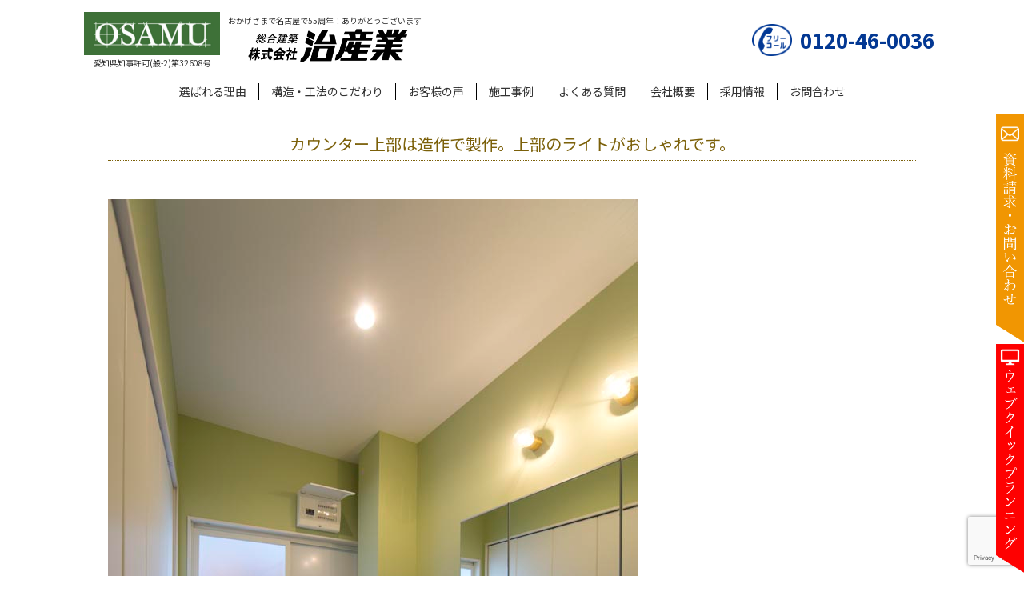

--- FILE ---
content_type: text/html; charset=UTF-8
request_url: https://036web.co.jp/manalise_search_post/%E3%82%AB%E3%82%A6%E3%83%B3%E3%82%BF%E3%83%BC%E4%B8%8A%E9%83%A8%E3%81%AF%E9%80%A0%E4%BD%9C%E3%81%A7%E8%A3%BD%E4%BD%9C%E3%80%82%E4%B8%8A%E9%83%A8%E3%81%AE%E3%83%A9%E3%82%A4%E3%83%88%E3%81%8C%E3%81%8A/
body_size: 11114
content:
<!DOCTYPE html>
<html lang="ja" class="html">

<head>
<!-- Google Tag Manager -->
<script>(function(w,d,s,l,i){w[l]=w[l]||[];w[l].push({'gtm.start':
new Date().getTime(),event:'gtm.js'});var f=d.getElementsByTagName(s)[0],
j=d.createElement(s),dl=l!='dataLayer'?'&l='+l:'';j.async=true;j.src=
'https://www.googletagmanager.com/gtm.js?id='+i+dl;f.parentNode.insertBefore(j,f);
})(window,document,'script','dataLayer','GTM-W73JD3V');</script>
<!-- End Google Tag Manager -->
  <meta charset="UTF-8" />
  <meta name="viewport" content="width=device-width, initial-scale=1" />
  <meta name="format-detection" content="telephone=no" />
  <!-- google fonts -->
  <link href="https://fonts.googleapis.com/css2?family=Noto+Sans+JP:wght@400;700&display=swap" rel="stylesheet" />
  <!-- google icons -->
  <link href="https://fonts.googleapis.com/icon?family=Material+Icons" rel="stylesheet">

  <title>カウンター上部は造作で製作。上部のライトがおしゃれです。 | 治産業</title>

		<!-- All in One SEO 4.1.5.3 -->
		<meta name="description" content="back" />
		<meta name="robots" content="max-image-preview:large" />
		<link rel="canonical" href="https://036web.co.jp/manalise_search_post/%e3%82%ab%e3%82%a6%e3%83%b3%e3%82%bf%e3%83%bc%e4%b8%8a%e9%83%a8%e3%81%af%e9%80%a0%e4%bd%9c%e3%81%a7%e8%a3%bd%e4%bd%9c%e3%80%82%e4%b8%8a%e9%83%a8%e3%81%ae%e3%83%a9%e3%82%a4%e3%83%88%e3%81%8c%e3%81%8a/" />
		<meta property="og:locale" content="ja_JP" />
		<meta property="og:site_name" content="カウンター上部は造作で製作。上部のライトがおしゃれです。 | 治産業" />
		<meta property="og:type" content="article" />
		<meta property="og:title" content="カウンター上部は造作で製作。上部のライトがおしゃれです。 | 治産業" />
		<meta property="og:description" content="back" />
		<meta property="og:url" content="https://036web.co.jp/manalise_search_post/%e3%82%ab%e3%82%a6%e3%83%b3%e3%82%bf%e3%83%bc%e4%b8%8a%e9%83%a8%e3%81%af%e9%80%a0%e4%bd%9c%e3%81%a7%e8%a3%bd%e4%bd%9c%e3%80%82%e4%b8%8a%e9%83%a8%e3%81%ae%e3%83%a9%e3%82%a4%e3%83%88%e3%81%8c%e3%81%8a/" />
		<meta property="article:published_time" content="2021-11-07T01:27:10+00:00" />
		<meta property="article:modified_time" content="2021-11-17T23:39:04+00:00" />
		<meta name="twitter:card" content="summary" />
		<meta name="twitter:domain" content="036web.co.jp" />
		<meta name="twitter:title" content="カウンター上部は造作で製作。上部のライトがおしゃれです。 | 治産業" />
		<meta name="twitter:description" content="back" />
		<script type="application/ld+json" class="aioseo-schema">
			{"@context":"https:\/\/schema.org","@graph":[{"@type":"WebSite","@id":"https:\/\/036web.co.jp\/#website","url":"https:\/\/036web.co.jp\/","name":"\u6cbb\u7523\u696d","inLanguage":"ja","publisher":{"@id":"https:\/\/036web.co.jp\/#organization"}},{"@type":"Organization","@id":"https:\/\/036web.co.jp\/#organization","name":"\u6cbb\u7523\u696d","url":"https:\/\/036web.co.jp\/"},{"@type":"BreadcrumbList","@id":"https:\/\/036web.co.jp\/manalise_search_post\/%e3%82%ab%e3%82%a6%e3%83%b3%e3%82%bf%e3%83%bc%e4%b8%8a%e9%83%a8%e3%81%af%e9%80%a0%e4%bd%9c%e3%81%a7%e8%a3%bd%e4%bd%9c%e3%80%82%e4%b8%8a%e9%83%a8%e3%81%ae%e3%83%a9%e3%82%a4%e3%83%88%e3%81%8c%e3%81%8a\/#breadcrumblist","itemListElement":[{"@type":"ListItem","@id":"https:\/\/036web.co.jp\/#listItem","position":1,"item":{"@type":"WebPage","@id":"https:\/\/036web.co.jp\/","name":"\u30db\u30fc\u30e0","description":"\u540d\u53e4\u5c4b\u3092\u4e2d\u5fc3\u306b\u91cd\u91cf\u9244\u9aa8\u306e\u5efa\u7bc9\u306b\u7279\u5316\u305753\u5e74\u3002\u4f4f\u5b85\u3092\u306f\u3058\u3081\u5e97\u8217\u3084\u8cc3\u8cb8\u4f4f\u5b85\u3001\u4f1a\u793e\u793e\u5c4b\u3001\u5009\u5eab\u306a\u3069\u3042\u3089\u3086\u308b\u7528\u9014\u306b\u6d3b\u7528\u3067\u304d\u308b\u91cd\u91cf\u9244\u9aa8\u306f\u81ea\u4fe1\u3092\u6301\u3063\u3066\u304a\u3059\u3059\u3081\u3057\u307e\u3059\u3002","url":"https:\/\/036web.co.jp\/"},"nextItem":"https:\/\/036web.co.jp\/manalise_search_post\/%e3%82%ab%e3%82%a6%e3%83%b3%e3%82%bf%e3%83%bc%e4%b8%8a%e9%83%a8%e3%81%af%e9%80%a0%e4%bd%9c%e3%81%a7%e8%a3%bd%e4%bd%9c%e3%80%82%e4%b8%8a%e9%83%a8%e3%81%ae%e3%83%a9%e3%82%a4%e3%83%88%e3%81%8c%e3%81%8a\/#listItem"},{"@type":"ListItem","@id":"https:\/\/036web.co.jp\/manalise_search_post\/%e3%82%ab%e3%82%a6%e3%83%b3%e3%82%bf%e3%83%bc%e4%b8%8a%e9%83%a8%e3%81%af%e9%80%a0%e4%bd%9c%e3%81%a7%e8%a3%bd%e4%bd%9c%e3%80%82%e4%b8%8a%e9%83%a8%e3%81%ae%e3%83%a9%e3%82%a4%e3%83%88%e3%81%8c%e3%81%8a\/#listItem","position":2,"item":{"@type":"WebPage","@id":"https:\/\/036web.co.jp\/manalise_search_post\/%e3%82%ab%e3%82%a6%e3%83%b3%e3%82%bf%e3%83%bc%e4%b8%8a%e9%83%a8%e3%81%af%e9%80%a0%e4%bd%9c%e3%81%a7%e8%a3%bd%e4%bd%9c%e3%80%82%e4%b8%8a%e9%83%a8%e3%81%ae%e3%83%a9%e3%82%a4%e3%83%88%e3%81%8c%e3%81%8a\/","name":"\u30ab\u30a6\u30f3\u30bf\u30fc\u4e0a\u90e8\u306f\u9020\u4f5c\u3067\u88fd\u4f5c\u3002\u4e0a\u90e8\u306e\u30e9\u30a4\u30c8\u304c\u304a\u3057\u3083\u308c\u3067\u3059\u3002","description":"back","url":"https:\/\/036web.co.jp\/manalise_search_post\/%e3%82%ab%e3%82%a6%e3%83%b3%e3%82%bf%e3%83%bc%e4%b8%8a%e9%83%a8%e3%81%af%e9%80%a0%e4%bd%9c%e3%81%a7%e8%a3%bd%e4%bd%9c%e3%80%82%e4%b8%8a%e9%83%a8%e3%81%ae%e3%83%a9%e3%82%a4%e3%83%88%e3%81%8c%e3%81%8a\/"},"previousItem":"https:\/\/036web.co.jp\/#listItem"}]},{"@type":"Person","@id":"https:\/\/036web.co.jp\/author\/wpmaster\/#author","url":"https:\/\/036web.co.jp\/author\/wpmaster\/","name":"wpmaster","image":{"@type":"ImageObject","@id":"https:\/\/036web.co.jp\/manalise_search_post\/%e3%82%ab%e3%82%a6%e3%83%b3%e3%82%bf%e3%83%bc%e4%b8%8a%e9%83%a8%e3%81%af%e9%80%a0%e4%bd%9c%e3%81%a7%e8%a3%bd%e4%bd%9c%e3%80%82%e4%b8%8a%e9%83%a8%e3%81%ae%e3%83%a9%e3%82%a4%e3%83%88%e3%81%8c%e3%81%8a\/#authorImage","url":"https:\/\/secure.gravatar.com\/avatar\/3fe46f3b33530bd2e90a6c5714eb348b?s=96&d=mm&r=g","width":96,"height":96,"caption":"wpmaster"}},{"@type":"WebPage","@id":"https:\/\/036web.co.jp\/manalise_search_post\/%e3%82%ab%e3%82%a6%e3%83%b3%e3%82%bf%e3%83%bc%e4%b8%8a%e9%83%a8%e3%81%af%e9%80%a0%e4%bd%9c%e3%81%a7%e8%a3%bd%e4%bd%9c%e3%80%82%e4%b8%8a%e9%83%a8%e3%81%ae%e3%83%a9%e3%82%a4%e3%83%88%e3%81%8c%e3%81%8a\/#webpage","url":"https:\/\/036web.co.jp\/manalise_search_post\/%e3%82%ab%e3%82%a6%e3%83%b3%e3%82%bf%e3%83%bc%e4%b8%8a%e9%83%a8%e3%81%af%e9%80%a0%e4%bd%9c%e3%81%a7%e8%a3%bd%e4%bd%9c%e3%80%82%e4%b8%8a%e9%83%a8%e3%81%ae%e3%83%a9%e3%82%a4%e3%83%88%e3%81%8c%e3%81%8a\/","name":"\u30ab\u30a6\u30f3\u30bf\u30fc\u4e0a\u90e8\u306f\u9020\u4f5c\u3067\u88fd\u4f5c\u3002\u4e0a\u90e8\u306e\u30e9\u30a4\u30c8\u304c\u304a\u3057\u3083\u308c\u3067\u3059\u3002 | \u6cbb\u7523\u696d","description":"back","inLanguage":"ja","isPartOf":{"@id":"https:\/\/036web.co.jp\/#website"},"breadcrumb":{"@id":"https:\/\/036web.co.jp\/manalise_search_post\/%e3%82%ab%e3%82%a6%e3%83%b3%e3%82%bf%e3%83%bc%e4%b8%8a%e9%83%a8%e3%81%af%e9%80%a0%e4%bd%9c%e3%81%a7%e8%a3%bd%e4%bd%9c%e3%80%82%e4%b8%8a%e9%83%a8%e3%81%ae%e3%83%a9%e3%82%a4%e3%83%88%e3%81%8c%e3%81%8a\/#breadcrumblist"},"author":"https:\/\/036web.co.jp\/author\/wpmaster\/#author","creator":"https:\/\/036web.co.jp\/author\/wpmaster\/#author","image":{"@type":"ImageObject","@id":"https:\/\/036web.co.jp\/#mainImage","url":"https:\/\/036web.co.jp\/wp2\/wp-content\/uploads\/2021\/11\/8113506.jpg","width":662,"height":1000},"primaryImageOfPage":{"@id":"https:\/\/036web.co.jp\/manalise_search_post\/%e3%82%ab%e3%82%a6%e3%83%b3%e3%82%bf%e3%83%bc%e4%b8%8a%e9%83%a8%e3%81%af%e9%80%a0%e4%bd%9c%e3%81%a7%e8%a3%bd%e4%bd%9c%e3%80%82%e4%b8%8a%e9%83%a8%e3%81%ae%e3%83%a9%e3%82%a4%e3%83%88%e3%81%8c%e3%81%8a\/#mainImage"},"datePublished":"2021-11-07T01:27:10+09:00","dateModified":"2021-11-17T23:39:04+09:00"}]}
		</script>
		<!-- All in One SEO -->

<link rel='dns-prefetch' href='//code.jquery.com' />
<link rel='dns-prefetch' href='//www.google.com' />
<link rel='dns-prefetch' href='//s.w.org' />
<link rel="alternate" type="application/rss+xml" title="治産業 &raquo; フィード" href="https://036web.co.jp/feed/" />
<link rel="alternate" type="application/rss+xml" title="治産業 &raquo; コメントフィード" href="https://036web.co.jp/comments/feed/" />
		<script type="text/javascript">
			window._wpemojiSettings = {"baseUrl":"https:\/\/s.w.org\/images\/core\/emoji\/13.1.0\/72x72\/","ext":".png","svgUrl":"https:\/\/s.w.org\/images\/core\/emoji\/13.1.0\/svg\/","svgExt":".svg","source":{"concatemoji":"https:\/\/036web.co.jp\/wp2\/wp-includes\/js\/wp-emoji-release.min.js?ver=5.8.12"}};
			!function(e,a,t){var n,r,o,i=a.createElement("canvas"),p=i.getContext&&i.getContext("2d");function s(e,t){var a=String.fromCharCode;p.clearRect(0,0,i.width,i.height),p.fillText(a.apply(this,e),0,0);e=i.toDataURL();return p.clearRect(0,0,i.width,i.height),p.fillText(a.apply(this,t),0,0),e===i.toDataURL()}function c(e){var t=a.createElement("script");t.src=e,t.defer=t.type="text/javascript",a.getElementsByTagName("head")[0].appendChild(t)}for(o=Array("flag","emoji"),t.supports={everything:!0,everythingExceptFlag:!0},r=0;r<o.length;r++)t.supports[o[r]]=function(e){if(!p||!p.fillText)return!1;switch(p.textBaseline="top",p.font="600 32px Arial",e){case"flag":return s([127987,65039,8205,9895,65039],[127987,65039,8203,9895,65039])?!1:!s([55356,56826,55356,56819],[55356,56826,8203,55356,56819])&&!s([55356,57332,56128,56423,56128,56418,56128,56421,56128,56430,56128,56423,56128,56447],[55356,57332,8203,56128,56423,8203,56128,56418,8203,56128,56421,8203,56128,56430,8203,56128,56423,8203,56128,56447]);case"emoji":return!s([10084,65039,8205,55357,56613],[10084,65039,8203,55357,56613])}return!1}(o[r]),t.supports.everything=t.supports.everything&&t.supports[o[r]],"flag"!==o[r]&&(t.supports.everythingExceptFlag=t.supports.everythingExceptFlag&&t.supports[o[r]]);t.supports.everythingExceptFlag=t.supports.everythingExceptFlag&&!t.supports.flag,t.DOMReady=!1,t.readyCallback=function(){t.DOMReady=!0},t.supports.everything||(n=function(){t.readyCallback()},a.addEventListener?(a.addEventListener("DOMContentLoaded",n,!1),e.addEventListener("load",n,!1)):(e.attachEvent("onload",n),a.attachEvent("onreadystatechange",function(){"complete"===a.readyState&&t.readyCallback()})),(n=t.source||{}).concatemoji?c(n.concatemoji):n.wpemoji&&n.twemoji&&(c(n.twemoji),c(n.wpemoji)))}(window,document,window._wpemojiSettings);
		</script>
		<style type="text/css">
img.wp-smiley,
img.emoji {
	display: inline !important;
	border: none !important;
	box-shadow: none !important;
	height: 1em !important;
	width: 1em !important;
	margin: 0 .07em !important;
	vertical-align: -0.1em !important;
	background: none !important;
	padding: 0 !important;
}
</style>
	<link rel='stylesheet' id='sbi_styles-css'  href='https://036web.co.jp/wp2/wp-content/plugins/instagram-feed/css/sbi-styles.min.css?ver=6.0.6' type='text/css' media='all' />
<link rel='stylesheet' id='wp-block-library-css'  href='https://036web.co.jp/wp2/wp-includes/css/dist/block-library/style.min.css?ver=5.8.12' type='text/css' media='all' />
<link rel='stylesheet' id='ugb-style-css-v2-css'  href='https://036web.co.jp/wp2/wp-content/plugins/stackable-ultimate-gutenberg-blocks/dist/deprecated/frontend_blocks_deprecated_v2.css?ver=3.1.0' type='text/css' media='all' />
<style id='ugb-style-css-v2-inline-css' type='text/css'>
:root {
			--content-width: 900px;
		}
</style>
<link rel='stylesheet' id='contact-form-7-css'  href='https://036web.co.jp/wp2/wp-content/plugins/contact-form-7/includes/css/styles.css?ver=5.5.3' type='text/css' media='all' />
<link rel='stylesheet' id='sp-ea-font-awesome-css'  href='https://036web.co.jp/wp2/wp-content/plugins/easy-accordion-free/public/assets/css/font-awesome.min.css?ver=2.1.3' type='text/css' media='all' />
<link rel='stylesheet' id='sp-ea-style-css'  href='https://036web.co.jp/wp2/wp-content/plugins/easy-accordion-free/public/assets/css/ea-style.css?ver=2.1.3' type='text/css' media='all' />
<style id='sp-ea-style-inline-css' type='text/css'>
#sp-ea-4908 .spcollapsing { height: 0; overflow: hidden; transition-property: height;transition-duration: 300ms;} .sp-easy-accordion iframe {width: 100%;}#sp-ea-4908.sp-easy-accordion>.sp-ea-single {border: 1px solid #e2e2e2; }#sp-ea-4908.sp-easy-accordion>.sp-ea-single>.ea-header a {color: #444;}#sp-ea-4908.sp-easy-accordion>.sp-ea-single>.sp-collapse>.ea-body {background: #fff; color: #444;}#sp-ea-4908.sp-easy-accordion>.sp-ea-single {background: #eee;}#sp-ea-4908.sp-easy-accordion>.sp-ea-single>.ea-header a .ea-expand-icon.fa { float: left; color: #444;font-size: 16px;}#sp-ea-167 .spcollapsing { height: 0; overflow: hidden; transition-property: height;transition-duration: 500ms;} .sp-easy-accordion iframe {width: 100%;}#sp-ea-167.sp-easy-accordion>.sp-ea-single {border: 1px solid #e2e2e2; }#sp-ea-167.sp-easy-accordion>.sp-ea-single>.ea-header a {color: #444;}#sp-ea-167.sp-easy-accordion>.sp-ea-single>.sp-collapse>.ea-body {background: #fff; color: #444;}#sp-ea-167.sp-easy-accordion>.sp-ea-single {background: #eee;}#sp-ea-167.sp-easy-accordion>.sp-ea-single>.ea-header a .ea-expand-icon.fa { float: left; color: #444;font-size: 14px;}#sp-ea-166 .spcollapsing { height: 0; overflow: hidden; transition-property: height;transition-duration: 500ms;} .sp-easy-accordion iframe {width: 100%;}#sp-ea-166.sp-easy-accordion>.sp-ea-single {border: 1px solid #e2e2e2; }#sp-ea-166.sp-easy-accordion>.sp-ea-single>.ea-header a {color: #444;}#sp-ea-166.sp-easy-accordion>.sp-ea-single>.sp-collapse>.ea-body {background: #fff; color: #444;}#sp-ea-166.sp-easy-accordion>.sp-ea-single {background: #eee;}#sp-ea-166.sp-easy-accordion>.sp-ea-single>.ea-header a .ea-expand-icon.fa { float: left; color: #444;font-size: 14px;}#sp-ea-165 .spcollapsing { height: 0; overflow: hidden; transition-property: height;transition-duration: 500ms;} .sp-easy-accordion iframe {width: 100%;}#sp-ea-165.sp-easy-accordion>.sp-ea-single {border: 1px solid #e2e2e2; }#sp-ea-165.sp-easy-accordion>.sp-ea-single>.ea-header a {color: #444;}#sp-ea-165.sp-easy-accordion>.sp-ea-single>.sp-collapse>.ea-body {background: #fff; color: #444;}#sp-ea-165.sp-easy-accordion>.sp-ea-single {background: #eee;}#sp-ea-165.sp-easy-accordion>.sp-ea-single>.ea-header a .ea-expand-icon.fa { float: left; color: #444;font-size: 14px;}#sp-ea-159 .spcollapsing { height: 0; overflow: hidden; transition-property: height;transition-duration: 500ms;} .sp-easy-accordion iframe {width: 100%;}#sp-ea-159.sp-easy-accordion>.sp-ea-single {border: 1px solid #e2e2e2; }#sp-ea-159.sp-easy-accordion>.sp-ea-single>.ea-header a {color: #444;}#sp-ea-159.sp-easy-accordion>.sp-ea-single>.sp-collapse>.ea-body {background: #fff; color: #444;}#sp-ea-159.sp-easy-accordion>.sp-ea-single {background: #eee;}#sp-ea-159.sp-easy-accordion>.sp-ea-single>.ea-header a .ea-expand-icon.fa { float: left; color: #444;font-size: 14px;}
</style>
<link rel='stylesheet' id='slick-css'  href='https://036web.co.jp/wp2/wp-content/themes/osamu/css/slick.css?ver=1.0.1' type='text/css' media='all' />
<link rel='stylesheet' id='slick-theme-css'  href='https://036web.co.jp/wp2/wp-content/themes/osamu/css/slick-theme.css?ver=1.0.1' type='text/css' media='all' />
<link rel='stylesheet' id='style-name-css'  href='https://036web.co.jp/wp2/wp-content/themes/osamu/css/style.css?ver=1.0.5' type='text/css' media='all' />
<link rel='stylesheet' id='style-n2dy-name-css'  href='https://036web.co.jp/wp2/wp-content/themes/osamu/css/style_leaf.css?ver=1.0.1' type='text/css' media='all' />
<link rel='stylesheet' id='nextgen_widgets_style-css'  href='https://036web.co.jp/wp2/wp-content/plugins/nextgen-gallery/products/photocrati_nextgen/modules/widget/static/widgets.css?ver=3.18' type='text/css' media='all' />
<link rel='stylesheet' id='nextgen_basic_thumbnails_style-css'  href='https://036web.co.jp/wp2/wp-content/plugins/nextgen-gallery/products/photocrati_nextgen/modules/nextgen_basic_gallery/static/thumbnails/nextgen_basic_thumbnails.css?ver=3.18' type='text/css' media='all' />
<link rel='stylesheet' id='nextgen_basic_slideshow_style-css'  href='https://036web.co.jp/wp2/wp-content/plugins/nextgen-gallery/products/photocrati_nextgen/modules/nextgen_basic_gallery/static/slideshow/ngg_basic_slideshow.css?ver=3.18' type='text/css' media='all' />
<script type='text/javascript' id='ugb-block-frontend-js-v2-js-extra'>
/* <![CDATA[ */
var stackable = {"restUrl":"https:\/\/036web.co.jp\/wp-json\/"};
/* ]]> */
</script>
<script type='text/javascript' src='https://036web.co.jp/wp2/wp-content/plugins/stackable-ultimate-gutenberg-blocks/dist/deprecated/frontend_blocks_deprecated_v2.js?ver=3.1.0' id='ugb-block-frontend-js-v2-js'></script>
<script type='text/javascript' src='https://code.jquery.com/jquery-3.5.1.min.js?ver=1.0.1' id='jquery-js'></script>
<link rel="https://api.w.org/" href="https://036web.co.jp/wp-json/" /><link rel="alternate" type="application/json" href="https://036web.co.jp/wp-json/wp/v2/manalise_search_post/3956" /><link rel="EditURI" type="application/rsd+xml" title="RSD" href="https://036web.co.jp/wp2/xmlrpc.php?rsd" />
<link rel="wlwmanifest" type="application/wlwmanifest+xml" href="https://036web.co.jp/wp2/wp-includes/wlwmanifest.xml" /> 
<meta name="generator" content="WordPress 5.8.12" />
<link rel='shortlink' href='https://036web.co.jp/?p=3956' />
<link rel="alternate" type="application/json+oembed" href="https://036web.co.jp/wp-json/oembed/1.0/embed?url=https%3A%2F%2F036web.co.jp%2Fmanalise_search_post%2F%25e3%2582%25ab%25e3%2582%25a6%25e3%2583%25b3%25e3%2582%25bf%25e3%2583%25bc%25e4%25b8%258a%25e9%2583%25a8%25e3%2581%25af%25e9%2580%25a0%25e4%25bd%259c%25e3%2581%25a7%25e8%25a3%25bd%25e4%25bd%259c%25e3%2580%2582%25e4%25b8%258a%25e9%2583%25a8%25e3%2581%25ae%25e3%2583%25a9%25e3%2582%25a4%25e3%2583%2588%25e3%2581%258c%25e3%2581%258a%2F" />
<link rel="alternate" type="text/xml+oembed" href="https://036web.co.jp/wp-json/oembed/1.0/embed?url=https%3A%2F%2F036web.co.jp%2Fmanalise_search_post%2F%25e3%2582%25ab%25e3%2582%25a6%25e3%2583%25b3%25e3%2582%25bf%25e3%2583%25bc%25e4%25b8%258a%25e9%2583%25a8%25e3%2581%25af%25e9%2580%25a0%25e4%25bd%259c%25e3%2581%25a7%25e8%25a3%25bd%25e4%25bd%259c%25e3%2580%2582%25e4%25b8%258a%25e9%2583%25a8%25e3%2581%25ae%25e3%2583%25a9%25e3%2582%25a4%25e3%2583%2588%25e3%2581%258c%25e3%2581%258a%2F&#038;format=xml" />
<style>/* 選択　全般*/

.manalise-search-input {
    display: block;
    background-color: #ffefd5;
    padding: 0;
    padding: 10px;
}


/* 選択　タイトル*/

.manalise-search-input-title {
    display: block;
    color: #7b6009;
    font-size: 2rem;
    width: 100%;
}


/* 選択　説明*/

.manalise-search-input-desc {
    all: initial;
    font-size: 1.2rem;
}


/* 選択　ボタン*/

.manalise-search-input-form-butons {
    text-align: center;
}


/* 選択　送信ボタン*/

.manalise-search-input-form-submit {}

.manalise-search-input-form-submit input {
    font-weight: 600;
    border: 1px solid #7b6009;
    background: #7b6009;
    color: #ffffff;
    padding: 10px;
    min-width: 100px;
    text-align: center;
    margin: 5px;
    border-radius: 5px;
}

.manalise-search-input-form-submit input:hover {
    border: 1px solid #7b6009;
    background: #ffffff;
    color: #7b6009;
}

.manalise-search-input-form-submit input {}


/* 選択　リセットボタン*/

.manalise-search-input-form-reset {}

.manalise-search-input-form-reset input {
    font-weight: 600;
    border: 1px solid #7b6009;
    background: #ffffff;
    color: #7b6009;
    padding: 10px;
    min-width: 100px;
    text-align: center;
    margin: 5px;
    border-radius: 5px;
}

.manalise-search-input-form-reset input:hover {
    border: 1px solid #7b6009;
    background: #d8d3c5;
    color: #7b6009;
}


/* 選択　すべて表示ボタン*/

.manalise-search-input-form-all {}

.manalise-search-input-form-all {
    display: inline-block;
    font-weight: 600;
    font-size: 13.33px;
    line-height: 20px;
    border: 1px solid #7b6009;
    background: #ffffff;
    color: #7b6009;
    padding: 10px;
    min-width: 100px;
    text-align: center;
    margin: 5px;
    border-radius: 5px;
}

.manalise-search-input-form-all:hover {
    border: 1px solid #ffffff;
    background: #7b6009;
    color: #ffffff;
}

.manalise-search-input-form-all {}


/*　選択　キーワード　フィールド*/

.manalise-search-input-form-keywords-label {
    display: block;
    color: #007fff;
    width: 100%;
}

.manalise-search-input-form-keywords {
    display: inline-block;
    width: 90% !important;
    border: 2px solid #007fff !important;
    background: rgba(0, 90, 255, 0.1) !important;
    margin-bottom: 5px;
}


/*　選択　カテゴリー　フィールド*/

.manalise-search-input-form-category-title {
    display: block;
    color: #007fff;
    width: 100%;
}

.manalise-search-input-form-category {
    display: inline-block;
    width: 50%;
    font-size: 0.8rem;
}

.manalise-search-input-form-category-label {
    display: block;
    float: left;
    margin: 5px;
    width: 100px;
    height: 45px;
    text-align: center;
    line-height: 45px;
    padding-left: 5px;
    padding-right: 5px;
    min-width: 200px;
    cursor: pointer;
    color: #31a9ee;
    border: 2px solid #006dd9;
}

.manalise-search-input-form-category-chkbox {
    display: none;
}

.manalise-search-input-form-category-chkbox:checked+.manalise-search-input-form-category-label {
    background: #007fff;
    color: #ffffff;
}

.manalise-search-input-form-category-label:hover {
    background: #e2edf9;
}


/*　選択　タグ　フィールド*/

.manalise-search-input-form-tag-title {
    display: block;
    color: #007fff;
    width: 100%;
}

.manalise-search-input-form-tag {
    display: inline-block;
    width: 50%;
    font-size: 0.8rem;
}

.manalise-search-input-form-tag-label {
    display: block;
    float: left;
    margin: 5px;
    width: 100px;
    height: 45px;
    text-align: center;
    line-height: 45px;
    padding-left: 5px;
    padding-right: 5px;
    min-width: 200px;
    cursor: pointer;
    color: #31a9ee;
    border: 2px solid #006dd9;
}

.manalise-search-input-form-tag-chkbox {
    display: none;
}

.manalise-search-input-form-tag-chkbox:checked+.manalise-search-input-form-tag-label {
    background: #007fff;
    color: #ffffff;
}

.manalise-search-input-form-tag-label:hover {
    background: #e2edf9;
}


/*　選択　taxo1　フィールド*/

.manalise-search-input-form-taxo1-title {
    display: block;
    color: #7b6009;
    font-size: 1.5rem;
    width: 100%;
}

.manalise-search-input-form-taxo1 {
    display: inline-block;
    font-size: 0.8rem;
}

.manalise-search-input-form-taxo1-label {
    display: inline-block;
    margin: 5px;
    height: 40px;
    text-align: center;
    line-height: 35px;
    padding-left: 5px;
    padding-right: 5px;
    min-width: 120px;
    cursor: pointer;
    color: #7b6009;
    border: 2px solid #7b6009;
}

.manalise-search-input-form-taxo1-chkbox {
    display: none;
}

.manalise-search-input-form-taxo1-chkbox:checked+.manalise-search-input-form-taxo1-label {
    background: #7b6009;
    color: #ffffff;
}

.manalise-search-input-form-taxo1-label:hover {
    background: #d8d3c5;
}


/*　選択　taxo2　フィールド*/

.manalise-search-input-form-taxo2-title {
    display: block;
    color: #7b6009;
    font-size: 1.5rem;
    width: 100%;
}

.manalise-search-input-form-taxo2 {
    display: inline-block;
    font-size: 0.8rem;
}

.manalise-search-input-form-taxo2-label {
    display: inline-block;
    margin: 5px;
    height: 40px;
    text-align: center;
    line-height: 35px;
    padding-left: 5px;
    padding-right: 5px;
    min-width: 120px;
    cursor: pointer;
    color: #7b6009;
    border: 2px solid #7b6009;
}

.manalise-search-input-form-taxo2-chkbox {
    display: none;
}

.manalise-search-input-form-taxo2-chkbox:checked+.manalise-search-input-form-taxo2-label {
    background: #7b6009;
    color: #ffffff;
}

.manalise-search-input-form-taxo2-label:hover {
    background: #d8d3c5;
}


/*　選択　taxo3　フィールド*/

.manalise-search-input-form-taxo3-title {
    display: block;
    color: #7b6009;
    font-size: 1.5rem;
    width: 100%;
}

.manalise-search-input-form-taxo3 {
    display: inline-block;
    font-size: 0.8rem;
    margin-bottom: 10px;
}

.manalise-search-input-form-taxo3-label {
    display: inline-block;
    margin: 5px;
    height: 40px;
    text-align: center;
    line-height: 35px;
    padding-left: 5px;
    padding-right: 5px;
    min-width: 120px;
    cursor: pointer;
    color: #7b6009;
    border: 2px solid #7b6009;
}

.manalise-search-input-form-taxo3-chkbox {
    display: none;
}

.manalise-search-input-form-taxo3-chkbox:checked+.manalise-search-input-form-taxo3-label {
    background: #7b6009;
    color: #ffffff;
}

.manalise-search-input-form-taxo3-label:hover {
    background: #d8d3c5;
}


/*　選択　taxo4　フィールド*/

.manalise-search-input-form-taxo4-title {
    display: block;
    color: #7b6009;
    font-size: 1.5rem;
    width: 100%;
}

.manalise-search-input-form-taxo4 {
    display: inline-block;
    font-size: 0.8rem;
    margin-bottom: 10px;
}

.manalise-search-input-form-taxo4-label {
    display: inline-block;
    margin: 5px;
    height: 40px;
    text-align: center;
    line-height: 35px;
    padding-left: 5px;
    padding-right: 5px;
    min-width: 120px;
    cursor: pointer;
    color: #7b6009;
    border: 2px solid #7b6009;
}

.manalise-search-input-form-taxo4-chkbox {
    display: none;
}

.manalise-search-input-form-taxo4-chkbox:checked+.manalise-search-input-form-taxo4-label {
    background: #7b6009;
    color: #ffffff;
}

.manalise-search-input-form-taxo4-label:hover {
    background: #d8d3c5;
}


/* 結果　全般*/

.manalise-search-result {}


/* 結果　タイトル*/

.manalise-search-result-title {
    display: block;
    background-color: #007fff;
    color: #ffffff;
    font-size: 1.1rem;
    font-weight: 600;
    width: 100%;
    padding-left: 30px;
    padding-bottom: 10px;
    padding-top: 10px;
    padding-right: 3px;
}


/* 結果　説明*/

.manalise-search-result-desc {
    all: initial;
    font-size: 0.9rem;
}


/* 結果　記事 全般*/

.manalise-search-result-article-wrap {
    display: grid;
    grid-template-columns: 1fr 1fr 1fr 1fr;
    grid-gap: 5px;
}

@media (max-width: 600px) {
    .manalise-search-result-article-wrap {
        display: grid;
        grid-template-columns: 1fr 1fr;
        grid-gap: 5px;
    }
}

@media (max-width: 480px) {
    .manalise-search-result-article-wrap {
        display: grid;
        grid-template-columns: 1fr;
        grid-gap: unset;
    }
}

.manalise-search-result-article-a {}

.manalise-search-result-article {
    margin-bottom: 10px;
}

.manalise-search-result-article-a {
    text-decoration: none !important;
}


/* 結果　記事タイトル*/

.manalise-search-result-article-title {
    display: block;
    color: black;
    font-size: 1.3rem;
    width: 100%;
}


/*結果　記事アイキャッチ*/

.manalise-search-result-article-thumbnail {
    display: block;
    width: 100%;
    height: auto;
    width: 100%;
    position: relative;
}

.manalise-search-result-article-thumbnail img {
    width: 100%;
}


/* 記事アイキャッチなし時*/

.manalise-search-result-article-nonethumbnail {
    display: block;
    min-width: 100px;
    min-height: 100px;
    width: 100%;
    z-index: 0;
    position: absolute;
}


/* 結果　記事カテゴリー*/

.manalise-search-result-article-category {
    margin: 0;
    padding: 0;
    font-weight: 200;
    font-size: 0.5rem;
    display: block;
    position: absolute;
    z-index: 99;
    right: 0;
    top: 0;
}

.manalise-search-result-article-category-li {
    background: #007fff;
    display: inline-block;
    text-align: center;
    color: white;
    min-width: 100px;
    max-width: 200px;
    list-style: none;
    margin-top: 5px;
    margin-bottom: 5px;
    margin-right: 5px;
    padding: 5px;
}

.manalise-search-result-article-category-li a {}


/* 結果　記事タグ*/

.manalise-search-result-article-tag {
    margin: 0;
    padding: 0;
    font-weight: 200;
    font-size: 0.5rem;
    display: block;
    position: absolute;
    z-index: 99;
    right: 0;
    top: 40px;
}

.manalise-search-result-article-tag-li {
    background: #337fff;
    display: inline-block;
    color: white;
    list-style: none;
    margin-right: 5px;
    padding: 5px;
}

.manalise-search-result-article-tag-li a {}


/* 結果　記事分類1*/

.manalise-search-result-article-taxo1,
.manalise-search-result-article-taxo4 {
    color: #ffffff;
    font-size: 0.75rem;
}

.manalise-search-result-article-taxo1-li,
.manalise-search-result-article-taxo4-li {
    margin-bottom: 5px;
    display: inline-block;
    background-color: #73981e;
    border-radius: 3px;
    padding: 5px;
    min-width: 100px;
    text-align: center;
    margin-right: 5px;
}


/* 結果　記事分類2*/


/* 結果　記事分類3*/

.manalise-search-result-article-taxo2-title,
.manalise-search-result-article-taxo3-title,
.manalise-search-result-article-taxo4-title {
    display: inline-block;
    color: #000000;
    font-size: 1rem;
    padding: 5px;
}

.manalise-search-result-article-taxo2,
.manalise-search-result-article-taxo3 {
    display: inline-block;
    color: #000000;
    font-size: 1rem;
    padding: 5px;
}

.manalise-search-result-article-taxo1-li,
.manalise-search-result-article-taxo2-li,
.manalise-search-result-article-taxo3-li,
.manalise-search-result-article-taxo4-li {
    display: inline-block;
    border-radius: 3px;
}

.manalise-search-result-article-taxo1-li a,
.manalise-search-result-article-taxo2-li a,
.manalise-search-result-article-taxo3-li a,
.manalise-search-result-article-taxo4-li a {}


/*結果　抜粋*/

.manalise-search-result-article-excerpt {
    display: block;
    margin: 0;
    padding: 0;
}


/*結果　記事内容*/

.manalise-search-result-article-content {
    display: block;
    margin: 0;
    padding: 0;
}


/*結果　記事内容*/

.manalise-search-pagination {
    text-align: center;
}

.manalise-search-pagination li {
    display: inline-block;
}

.manalise-search-pagination a {
    display: inline-block;
    text-align: center;
    font-size: 10px;
    color: #03162f;
    border: 1px solid #ccc;
    padding: 0.5rem 0.8rem;
}

.manalise-search-pagination .current {
    display: inline-block;
    text-align: center;
    font-size: 10px;
    background: #03162f;
    color: #ffffff;
    border: 1px solid #ccc;
    padding: 0.5rem 0.8rem;
}


/* 投稿　記事分類1*/

.manalise-search-post-taxo1-wrap {
    text-align: center;
}

.manalise-search-post-taxo1-title {
    display: inline-block;
}

.manalise-search-post-taxo1 {
    display: inline-block;
}

.manalise-search-post-taxo1-li {
    margin-bottom: 5px;
    display: inline-block;
    background-color: #73981e;
    color: #ffffff;
    border-radius: 3px;
    padding: 5px;
    min-width: 100px;
    text-align: center;
    margin-left: 5px;
}

.manalise-search-post-taxo1-li a {}


/* 投稿　記事分類2*/

.manalise-search-post-taxo2 {
    display: inline-block;
}

.manalise-search-post-taxo2-li {
    display: inline-block;
    list-style: none;
    margin-left: 5px;
}

.manalise-search-post-taxo2-li a {}


/* 投稿　記事分類3*/

.manalise-search-post-taxo3 {
    display: inline-block;
}

.manalise-search-post-taxo3-li {
    display: inline-block;
    list-style: none;
    margin-left: 5px;
}

.manalise-search-post-taxo3-li a {}


/* 投稿　記事分類4*/

.manalise-search-post-taxo4-wrap {
    text-align: center;
}

.manalise-search-post-taxo4-title {
    display: inline-block;
}

.manalise-search-post-taxo4 {
    display: inline-block;
}

.manalise-search-post-taxo4-li {
    margin-bottom: 5px;
    display: inline-block;
    background-color: #73981e;
    color: #ffffff;
    border-radius: 3px;
    padding: 5px;
    min-width: 100px;
    text-align: center;
    margin-left: 5px;
}

.manalise-search-post-taxo4-li a {}


/*toppage*/

.manalise-search-toppagewrap {
    margin-top: 3rem;
    display: -webkit-box;
    display: -ms-flexbox;
    display: flex;
    -ms-flex-wrap: wrap;
    flex-wrap: wrap;
    padding: 1rem;
    padding-bottom: 0;
    justify-content: space-between;
}

@media (min-width: 768px) {
    .manalise-search-toppagewrap {
        flex-wrap: nowrap;
    }
}

.manalise-search-toppage-itemwrap {
    width: 100%;
    margin: .5rem;
    margin-bottom: 3rem;
}

@media (min-width: 768px) {
    .manalise-search-toppage-itemwrap {
        position: relative;
        width: 31.6%;
    }
}

.manalise-search-toppage-item {
    position: relative;
    font-size: 1.8rem;
    margin: 0;
    width: 100%;
}

.manalise-search-toppagetitle {
    color: #000000;
    background: rgba(240, 240, 240, 0.3);
    width: 100%;
    text-align: start;
    top: 0px;
    left: 0px;
    z-index: 20;
}

.manalise-search-toppage-thumbnail {
    display: flex;
    width: 100%;
    height: auto;
    position: relative;
    z-index: 5;
    justify-content: center;
    align-items: center;
}

.manalise-search-toppage-thumbnail img {
    width: 75%;
    aspect-ratio: 1;
    object-fit: cover;
}

@media (min-width: 768px) {
    .manalise-search-toppage-thumbnail img {
        width: 100%;
        aspect-ratio: 1;
        object-fit: cover;
    }
}


/*
.manalise-search-toppage-item::before {
    content: "";
    position: absolute;
    top: 0;
    left: 0;
    z-index: 10;
    border-bottom: 6rem solid transparent;
    border-left: 12rem solid #fff;
}*/</style><link rel="icon" href="https://036web.co.jp/wp2/wp-content/uploads/2021/01/cropped-icon-32x32.jpg" sizes="32x32" />
<link rel="icon" href="https://036web.co.jp/wp2/wp-content/uploads/2021/01/cropped-icon-192x192.jpg" sizes="192x192" />
<link rel="apple-touch-icon" href="https://036web.co.jp/wp2/wp-content/uploads/2021/01/cropped-icon-180x180.jpg" />
<meta name="msapplication-TileImage" content="https://036web.co.jp/wp2/wp-content/uploads/2021/01/cropped-icon-270x270.jpg" />
		<style type="text/css" id="wp-custom-css">
			.wpcf7 p{margin:10px auto 20px auto;}
.wpcf7 .required {color: #ff0000; font-size:80%;}
input[type="text"],
input[type="password"],
input[type="datetime"],
input[type="date"],
input[type="month"],
input[type="time"],
input[type="week"],
input[type="number"],
input[type="email"],
input[type="url"],
input[type="search"],
input[type="tel"],
input[type="color"],
select,
textarea,
.field {
  display: block;
  width: 100%;
  height: 45px;
  margin-bottom: 0;
  padding: 0 12px;
  border: 0;
  border-radius: 3px;
  background-color: #eaeaea;
  box-shadow: none;
  color: #555;
  font-size: 1em;
  vertical-align: middle;
  line-height: 45px;
  transition: background-color 0.24s ease-in-out;
}
.gaiyou-box .gbox-form{
	width:10%;
	display:inline;
	margin:10px;
}
textarea {
  max-width: 100%;
  min-height: 120px;
  line-height: 1.5em;
  padding: 0.5em;
  overflow: auto;
}
input,
select,
textarea {
    border: 1px solid #dfdfdf;
    letter-spacing: 1px;
    margin: 0;
    max-width: 100%;
    resize: none
}
#formbtn {
    display: block;
    padding: 15px;
    width: 350px;
    background: #ffaa56;
    color: #fff;
    font-size: 18px;
    font-weight: 700;
    border-radius: 2px;
    margin: 25px auto 0
}
#formbtn:hover {
    background: #fff;
    color: #ffaa56;
    border: 2px solid #ffaa56
}
		</style>
		</head>

<body>
<!-- Google Tag Manager (noscript) -->
<noscript><iframe src="https://www.googletagmanager.com/ns.html?id=GTM-W73JD3V"
height="0" width="0" style="display:none;visibility:hidden"></iframe></noscript>
<!-- End Google Tag Manager (noscript) -->
<!-- Yahoo display -->
<script async src="https://s.yimg.jp/images/listing/tool/cv/ytag.js"></script>
<script>
window.yjDataLayer = window.yjDataLayer || [];
function ytag() { yjDataLayer.push(arguments); }
ytag({
  "type":"yjad_retargeting",
  "config":{
    "yahoo_retargeting_id": "C1NCYU81U6",
    "yahoo_retargeting_label": "",
    "yahoo_retargeting_page_type": "",
    "yahoo_retargeting_items":[
      {item_id: '', category_id: '', price: '', quantity: ''}
    ]
  }
});
</script>
<!-- End Yahoo display -->
  <div class="wrap">
    <header class="header pc-only">
      <div class="header__inner inner">
        <div class="header__top">
          <div class="header__logoArea">
            <div class="header__logoLeft">
              <p class="header__logoLeft--img">
                <a href="https://036web.co.jp/"><img src="https://036web.co.jp/wp2/wp-content/themes/osamu/img/common/logo.jpg?20201025" alt="OSAMU"
                  decoding="async" height="50px" width="100px" /></a>
              </p>
              <!-- /.header__logoLeft--img -->
              <p class="header__logoLeft--desc">
                愛知県知事許可(般-2)第32608号
              </p>
              <!-- /.header__logoLeft--desc -->
            </div>
            <!-- /.header__logoLeft -->
            <div class="header__logoRight">
              <p class="header__logoRight--desc">
おかげさまで名古屋で55周年！ありがとうございます
              </p>
              <!-- /.header__logoRight--desc -->
              <p class="header__logoRight--img">
                <a href="https://036web.co.jp/">
                <img src="https://036web.co.jp/wp2/wp-content/themes/osamu/img/common/logo-name.png?20201025" alt="総合建築株式会社 治産業" decoding="async" height="84px" width="394px" /></a>
              </p>
              <!-- /.header__logoRight--img -->
            </div>
            <!-- /.header__logoRight -->
          </div>
          <!-- /.header__logoArea -->
          <div class="header__tel">
            <a href="tel:0120460036" class="header__tel--number">0120-46-0036</a><!-- /.header__tel--number -->
          </div>
          <!-- /.header__tel -->
        </div>
        <!-- /.header__top -->
        <nav class="header__nav">
          <ul class="header__list">
            <li class="header__item">
              <a href="https://036web.co.jp/reasons/" class="header__link">選ばれる理由</a><!-- /.header__link -->
            </li>
            <!-- /.header__item -->
            <li class="header__item">
              <a href="https://036web.co.jp/#home-possible" class="header__link">構造・工法のこだわり</a><!-- /.header__link -->
            </li>
            <!-- /.header__item -->
            <li class="header__item">
              <a href="https://036web.co.jp/voice/" class="header__link">お客様の声</a><!-- /.header__link -->
            </li>
            <!-- /.header__item -->
            <li class="header__item">
              <a href="https://036web.co.jp/example/" class="header__link">施工事例</a><!-- /.header__link -->
            </li>
            <!-- /.header__item -->
            <li class="header__item">
              <a href="https://036web.co.jp/faq/" class="header__link">よくある質問</a><!-- /.header__link -->
            </li>
            <!-- /.header__item -->
            <li class="header__item">
              <a href="https://036web.co.jp/about/" class="header__link">会社概要</a><!-- /.header__link -->
            </li>
            <!-- /.header__item -->
            <li class="header__item">
              <a href="https://036web.co.jp/recruit/" class="header__link">採用情報</a><!-- /.header__link -->
            </li>
            <!-- /.header__item -->
            <li class="header__item">
              <a href="https://036web.co.jp/contact_ma/" class="header__link">お問合わせ</a><!-- /.header__link -->
            </li>
            <!-- /.header__item -->
          </ul>
          <!-- /.header__list -->
        </nav>
        <!-- /.header__nav -->
      </div>
      <!-- /.header__inner inner -->
    </header>
    <!-- /.header -->
    <header class="header sp-only">
      <div class="header__inner">
        <div class="header__logoRight">
          <p class="header__logoRight--desc">
            おかげさまで名古屋で53周年！ありがとうございます
          </p>
          <!-- /.header__logoRight--desc -->
          <p class="header__logoRight--img">
              <a href="https://036web.co.jp/"><img src="https://036web.co.jp/wp2/wp-content/themes/osamu/img/common/logo-name.png?20201025" alt="総合建築株式会社 治産業" decoding="async" height="84px" width="394px" /></a>
          </p>
          <!-- /.header__logoRight--img -->
        </div>
        <!-- /.header__logoRight -->
        <div class="hamburgerArea">
          <button class="hamburger" id="js-hamburger" type="button" aria-controls="js-hamburger-menu"
            aria-expanded="false">
            <div class="hamburger__lineArea">
              <span class="hamburger__lineTop"></span>
              <span class="hamburger__lineCenter"></span>
              <span class="hamburger__lineBottom"></span>
            </div>
            <!-- /.hamburger__lineArea -->
          </button>
        </div>
        <!-- /.hamburgerArea -->
        <nav id="js-hamburger-menu" class="header__nav">
          <ul class="header__list">
            <li class="header__item">
              <a href="https://036web.co.jp/reasons/" class="header__link-sp">選ばれる理由</a><!-- /.header__link-sp -->
            </li>
            <!-- /.header__item -->
            <li class="header__item">
              <a href="https://036web.co.jp/#home-possible" class="header__link-sp">構造・工法のこだわり</a><!-- /.header__link-sp -->
            </li>
            <!-- /.header__item -->
            <li class="header__item">
              <a href="https://036web.co.jp/voice/" class="header__link-sp">お客様の声</a><!-- /.header__link-sp -->
            </li>
            <!-- /.header__item -->
            <li class="header__item">
              <a href="https://036web.co.jp/example/" class="header__link-sp">施工事例</a><!-- /.header__link-sp -->
            </li>
            <!-- /.header__item -->
            <li class="header__item">
              <a href="https://036web.co.jp/faq/" class="header__link-sp">よくある質問</a><!-- /.header__link-sp -->
            </li>
            <!-- /.header__item -->
            <li class="header__item">
              <a href="https://036web.co.jp/about/" class="header__link-sp">会社概要</a><!-- /.header__link-sp -->
            </li>
            <!-- /.header__item -->
            <li class="header__item">
              <a href="https://036web.co.jp/recruit/" class="header__link-sp">採用情報</a><!-- /.header__link-sp -->
            </li>
            <!-- /.header__item -->
            <li class="header__item">
              <a href="https://036web.co.jp/contact_ma/" class="header__link-sp">お問合わせ</a><!-- /.header__link-sp -->
            </li>
            <!-- /.header__item -->
          </ul>
          <!-- /.header__list -->
          <div class="header__nav--bottom">
            <div class="header__logoLeft">
              <p class="header__logoLeft--img">
                  <a href="https://036web.co.jp/"><img src="https://036web.co.jp/wp2/wp-content/themes/osamu/img/common/logo.jpg?20201025" alt="OSAMU" decoding="async" height="50px" width="100px" /></a>
              </p>
              <!-- /.header__logoLeft--img -->
              <p class="header__logoLeft--desc">
                愛知県知事許可(般-2)第32608号
              </p>
              <!-- /.header__logoLeft--desc -->
            </div>
            <!-- /.header__logoLeft -->
            <div class="header__tel">
              <a href="tel:0120460036" class="header__tel--number">0120-46-0036</a><!-- /.header__tel--number -->
            </div>
            <!-- /.header__tel -->
          </div>
          <!-- /.header__nav--bottom -->
        </nav>
        <!-- /.header__nav -->
      </div>
      <!-- /.header__inner -->
    </header>
    <!-- /.header sp -->
<main class="main home-mv">
    <section class="inner leaf">
    	<h2 class="sectionTtlMana">カウンター上部は造作で製作。上部のライトがおしゃれです。</h2>
        <div class="leaf-box">
            
<figure class="wp-block-image size-large"><img loading="lazy" width="662" height="1000" src="https://036web.co.jp/wp2/wp-content/uploads/2021/11/8113506.jpg" alt="" class="wp-image-3957" srcset="https://036web.co.jp/wp2/wp-content/uploads/2021/11/8113506.jpg 662w, https://036web.co.jp/wp2/wp-content/uploads/2021/11/8113506-199x300.jpg 199w" sizes="(max-width: 662px) 100vw, 662px" /></figure>



<div style="text-align: center; margin-top:4rem;"><a href="#" onclick="history.back(); return false;" class="btn-more">back</a></div>
        </div>
    </section>
    
    <a href="https://036web.co.jp/contact/" class="side-bn side-bn-contact">
    <img src="https://036web.co.jp/wp2/wp-content/themes/osamu/img/common/bn-mail.png?20201104" alt="資料請求お問い合わせ" loading="lazy"
      height="1004px" width="123px" /> </a>
  <!-- /.side-bn -->
  <a href="https://036web.co.jp/planning-form/" class="side-bn side-bn-planning">
    <img src="https://036web.co.jp/wp2/wp-content/themes/osamu/img/common/bn-planning.png?20201104" alt="ウェブクイックプランニング"
      loading="lazy" height="1004px" width="123px" /> </a>
  <!-- /.side-bn -->

</main>

<footer class="footer">
  <div class="inner">
    <div class="footer__top">
      <div class="footer__left">
        <div class="footer__left--top">
          <div class="footer__logoArea">
            <div class="footer__logoArea--top">
              <p class="footer__logoArea--topImg">
                <a href="https://036web.co.jp/"><img src="https://036web.co.jp/wp2/wp-content/themes/osamu/img/common/footer-osamu.jpg?20201025" alt="OSAMU" loading="lazy" height="124px" width="518px" /></a>
              </p>
              <!-- /.footer__logoArea--topImg -->
              <a href="https://036web.co.jp/" class="footer__logoArea--link">HOME</a>
              <!-- /.footer__logoArea--link -->
            </div>
            <!-- /.footer__logoArea--top -->
            <div class="footer__logoArea--bottom">
              <p class="footer__logoArea--bottomImg">
                  <a href="https://036web.co.jp/"><img src="https://036web.co.jp/wp2/wp-content/themes/osamu/img/common/logo-name.png?20201025" alt="総合建築株式会社 治産業" loading="lazy" height="84px" width="394px" /></a>
              </p>
              <!-- /.footer__logoArea--bottomImg -->
            </div>
              <p style="padding:10px 0px;">
          <img src="https://036web.co.jp/wp2/wp-content/themes/osamu/img/common/footer-img.jpg?20201025"
            alt="「株式会社治産業 OSAMUビル」「株式会社治産業 本社ビル」" loading="lazy" width="190px" />
        </p>
        <!-- /.footer__left--bottomImg -->
            <!-- /.footer__logoArea--bottom -->
          </div>
          <!-- /.footer__logoArea -->
          <div class="footer__menu">
            <a href="https://036web.co.jp/" class="footer__menu--link">HOME</a>
            <!-- /.footer__menu--link -->
            <ul class="footer__menu--list">
              <li class="footer__menu--item">
                <a href="https://036web.co.jp/reasons/" class="footer__menu--link">選ばれる理由</a><!-- /.footer__menu--link -->
              </li>
              <!-- /.footer__menu--item -->
              <li class="footer__menu--item">
                <a href="https://036web.co.jp/#home-possible" class="footer__menu--link">構造・工法のこだわり</a><!-- /.footer__menu--link -->
              </li>
              <!-- /.footer__menu--item -->
              <li class="footer__menu--item">
                <a href="https://036web.co.jp/voice/" class="footer__menu--link">お客様の声</a><!-- /.footer__menu--link -->
              </li>
              <!-- /.footer__menu--item -->
              <li class="footer__menu--item">
                <a href="https://036web.co.jp/example/" class="footer__menu--link">施工事例</a><!-- /.footer__menu--link -->
              </li>
              <!-- /.footer__menu--item -->
              <li class="footer__menu--item">
                <a href="https://036web.co.jp/faq/" class="footer__menu--link">よくある質問</a><!-- /.footer__menu--link -->
              </li>
              <!-- /.footer__menu--item -->
              <li class="footer__menu--item">
                <a href="https://036web.co.jp/about/" class="footer__menu--link">会社概要</a><!-- /.footer__menu--link -->
              </li>
              <!-- /.footer__menu--item -->
              <li class="footer__menu--item">
                <a href="https://036web.co.jp/recruit/" class="footer__menu--link">採用情報</a><!-- /.footer__menu--link -->
</li>
              <!-- /.footer__menu--item -->
              <li class="footer__menu--item">
                <a href="https://036web.co.jp/privacy-policy/" class="footer__menu--link">個人情報の取扱いについて</a><!-- /.footer__menu--link -->
              </li>
              <!-- /.footer__menu--item -->
              <li class="footer__menu--item">
                <a href="https://036web.co.jp/contact_ma/" class="footer__menu--link">お問合わせ</a><!-- /.footer__menu--link -->
              </li>
              <!-- /.footer__menu--item -->
            </ul>
            <!-- /.footer__menu--list -->
          </div>
          <!-- /.footer__menu -->
        </div>
        <!-- /.footer__left--top -->
        
      </div>
      <!-- /.footer__left -->
      <div class="footer__right">
        <div class="footer__right--txt">
          <a href="tel:0120460036" class="footer__right--tel">0120-46-0036</a><!-- /.footer__right--tel -->
          <p class="footer__right--mail">info@036web.co.jp</p>
          <!-- /.footer__right--mail -->
          <div class="footer__right--addressArea">
            <div class="footer__right--address">
              <p class="footer__right--desc">本社</p>
              <!-- /.footer__right--desc -->
              <p class="footer__right--desc">〒463-0086</p>
              <!-- /.footer__right--desc -->
              <p class="footer__right--desc">
                愛知県名古屋市守山区永森300
              </p>
              <!-- /.footer__right--desc -->
            </div>
            <!-- /.footer__right--address -->
            <div class="footer__right--address">
              <p class="footer__right--desc">荷物預かり・仮住まい</p>
              <!-- /.footer__right--desc -->
              <p class="footer__right--desc">〒463-0088</p>
              <!-- /.footer__right--desc -->
              <p class="footer__right--desc">
                愛知県名古屋市守山区鳥神278
              </p>
              <!-- /.footer__right--desc -->
            </div>
            <!-- /.footer__right--address -->
          </div>
          <!-- /.footer__right--addressArea -->
        </div>
        <!-- /.footer__right--txt -->
        <iframe
          src="https://www.google.com/maps/embed?pb=!1m18!1m12!1m3!1d3259.9557370592524!2d136.95937911566193!3d35.207571480307486!2m3!1f0!2f0!3f0!3m2!1i1024!2i768!4f13.1!3m3!1m2!1s0x600371c7f05eb583%3A0x32fc3c4c719213e2!2z44CSNDYzLTAwODYg5oSb55-l55yM5ZCN5Y-k5bGL5biC5a6I5bGx5Yy65rC45qOu55S677yT77yQ77yQ!5e0!3m2!1sja!2sjp!4v1603348578596!5m2!1sja!2sjp"
          class="footer__map" frameborder="0" style="border: 0" allowfullscreen="" aria-hidden="false"
          tabindex="0"></iframe>
      </div>
      <!-- /.footer__right -->
    </div>
    <!-- /.footer__top -->
    <div class="footer__area">
      <p class="footer__area--ttl">対応地域</p>
      <!-- /.footer__area--ttl -->
      <p class="footer__area--desc">
        ＞名古屋市＞一宮市＞瀬戸市＞春日井市＞犬山市＞江南市＞小牧市＞稲沢市＞尾張旭市＞岩倉市＞豊明市＞日進市＞清須市＞北名古屋市＞長久手市＞津島市＞愛西市＞弥富市＞あま市＞半田市＞常滑市＞東海市＞大府市＞知多市＞岡崎市＞碧南市＞刈谷市＞豊田市＞安城市＞
      </p>
      <!-- /.footer__area--desc -->
    </div>
    <!-- /.footer__area -->
    <small class="footer__copyright">Copyright (C) 株式会社治産業 All Rights Reserved </small><!-- /.footer__copyright -->
    <div class="footer__facebookArea">
      <a href="https://www.facebook.com/osamuosamu036/" class="footer__facebook" target="_blank"
        rel="noopener noreferrer"><img src="https://036web.co.jp/wp2/wp-content/themes/osamu/img/common/facebook.png?20201025"
          alt="facebookアイコン" loading="lazy" height="50px" width="50px" /></a>
      <!-- /.footer__facebook -->
    </div>
    <!-- /.footer__facebookArea -->
  </div>
  <!-- /.inner -->
</footer>
<!-- /.footer -->
</div>
<script>requestAnimationFrame(() => document.body.classList.add( "stk--anim-init" ))</script><!-- Instagram Feed JS -->
<script type="text/javascript">
var sbiajaxurl = "https://036web.co.jp/wp2/wp-admin/admin-ajax.php";
</script>
<script type='text/javascript' src='https://036web.co.jp/wp2/wp-includes/js/dist/vendor/regenerator-runtime.min.js?ver=0.13.7' id='regenerator-runtime-js'></script>
<script type='text/javascript' src='https://036web.co.jp/wp2/wp-includes/js/dist/vendor/wp-polyfill.min.js?ver=3.15.0' id='wp-polyfill-js'></script>
<script type='text/javascript' id='contact-form-7-js-extra'>
/* <![CDATA[ */
var wpcf7 = {"api":{"root":"https:\/\/036web.co.jp\/wp-json\/","namespace":"contact-form-7\/v1"}};
/* ]]> */
</script>
<script type='text/javascript' src='https://036web.co.jp/wp2/wp-content/plugins/contact-form-7/includes/js/index.js?ver=5.5.3' id='contact-form-7-js'></script>
<script type='text/javascript' src='https://036web.co.jp/wp2/wp-content/themes/osamu/js/fitie.js?ver=1.0.1' id='object-fit-js'></script>
<script type='text/javascript' src='https://036web.co.jp/wp2/wp-content/themes/osamu/js/slick.min.js?ver=1.0.1' id='slick-js'></script>
<script type='text/javascript' src='https://036web.co.jp/wp2/wp-content/themes/osamu/js/main.js?ver=1.0.1' id='main-js'></script>
<script type='text/javascript' src='https://www.google.com/recaptcha/api.js?render=6Lcr7QkaAAAAAEBThHpLfQmQ6xkt9-prE7-1IGWU&#038;ver=3.0' id='google-recaptcha-js'></script>
<script type='text/javascript' id='wpcf7-recaptcha-js-extra'>
/* <![CDATA[ */
var wpcf7_recaptcha = {"sitekey":"6Lcr7QkaAAAAAEBThHpLfQmQ6xkt9-prE7-1IGWU","actions":{"homepage":"homepage","contactform":"contactform"}};
/* ]]> */
</script>
<script type='text/javascript' src='https://036web.co.jp/wp2/wp-content/plugins/contact-form-7/modules/recaptcha/index.js?ver=5.5.3' id='wpcf7-recaptcha-js'></script>
<script type='text/javascript' src='https://036web.co.jp/wp2/wp-includes/js/wp-embed.min.js?ver=5.8.12' id='wp-embed-js'></script>
</body>

</html>

--- FILE ---
content_type: text/html; charset=utf-8
request_url: https://www.google.com/recaptcha/api2/anchor?ar=1&k=6Lcr7QkaAAAAAEBThHpLfQmQ6xkt9-prE7-1IGWU&co=aHR0cHM6Ly8wMzZ3ZWIuY28uanA6NDQz&hl=en&v=cLm1zuaUXPLFw7nzKiQTH1dX&size=invisible&anchor-ms=20000&execute-ms=15000&cb=ta2svwc8s5b7
body_size: 45306
content:
<!DOCTYPE HTML><html dir="ltr" lang="en"><head><meta http-equiv="Content-Type" content="text/html; charset=UTF-8">
<meta http-equiv="X-UA-Compatible" content="IE=edge">
<title>reCAPTCHA</title>
<style type="text/css">
/* cyrillic-ext */
@font-face {
  font-family: 'Roboto';
  font-style: normal;
  font-weight: 400;
  src: url(//fonts.gstatic.com/s/roboto/v18/KFOmCnqEu92Fr1Mu72xKKTU1Kvnz.woff2) format('woff2');
  unicode-range: U+0460-052F, U+1C80-1C8A, U+20B4, U+2DE0-2DFF, U+A640-A69F, U+FE2E-FE2F;
}
/* cyrillic */
@font-face {
  font-family: 'Roboto';
  font-style: normal;
  font-weight: 400;
  src: url(//fonts.gstatic.com/s/roboto/v18/KFOmCnqEu92Fr1Mu5mxKKTU1Kvnz.woff2) format('woff2');
  unicode-range: U+0301, U+0400-045F, U+0490-0491, U+04B0-04B1, U+2116;
}
/* greek-ext */
@font-face {
  font-family: 'Roboto';
  font-style: normal;
  font-weight: 400;
  src: url(//fonts.gstatic.com/s/roboto/v18/KFOmCnqEu92Fr1Mu7mxKKTU1Kvnz.woff2) format('woff2');
  unicode-range: U+1F00-1FFF;
}
/* greek */
@font-face {
  font-family: 'Roboto';
  font-style: normal;
  font-weight: 400;
  src: url(//fonts.gstatic.com/s/roboto/v18/KFOmCnqEu92Fr1Mu4WxKKTU1Kvnz.woff2) format('woff2');
  unicode-range: U+0370-0377, U+037A-037F, U+0384-038A, U+038C, U+038E-03A1, U+03A3-03FF;
}
/* vietnamese */
@font-face {
  font-family: 'Roboto';
  font-style: normal;
  font-weight: 400;
  src: url(//fonts.gstatic.com/s/roboto/v18/KFOmCnqEu92Fr1Mu7WxKKTU1Kvnz.woff2) format('woff2');
  unicode-range: U+0102-0103, U+0110-0111, U+0128-0129, U+0168-0169, U+01A0-01A1, U+01AF-01B0, U+0300-0301, U+0303-0304, U+0308-0309, U+0323, U+0329, U+1EA0-1EF9, U+20AB;
}
/* latin-ext */
@font-face {
  font-family: 'Roboto';
  font-style: normal;
  font-weight: 400;
  src: url(//fonts.gstatic.com/s/roboto/v18/KFOmCnqEu92Fr1Mu7GxKKTU1Kvnz.woff2) format('woff2');
  unicode-range: U+0100-02BA, U+02BD-02C5, U+02C7-02CC, U+02CE-02D7, U+02DD-02FF, U+0304, U+0308, U+0329, U+1D00-1DBF, U+1E00-1E9F, U+1EF2-1EFF, U+2020, U+20A0-20AB, U+20AD-20C0, U+2113, U+2C60-2C7F, U+A720-A7FF;
}
/* latin */
@font-face {
  font-family: 'Roboto';
  font-style: normal;
  font-weight: 400;
  src: url(//fonts.gstatic.com/s/roboto/v18/KFOmCnqEu92Fr1Mu4mxKKTU1Kg.woff2) format('woff2');
  unicode-range: U+0000-00FF, U+0131, U+0152-0153, U+02BB-02BC, U+02C6, U+02DA, U+02DC, U+0304, U+0308, U+0329, U+2000-206F, U+20AC, U+2122, U+2191, U+2193, U+2212, U+2215, U+FEFF, U+FFFD;
}
/* cyrillic-ext */
@font-face {
  font-family: 'Roboto';
  font-style: normal;
  font-weight: 500;
  src: url(//fonts.gstatic.com/s/roboto/v18/KFOlCnqEu92Fr1MmEU9fCRc4AMP6lbBP.woff2) format('woff2');
  unicode-range: U+0460-052F, U+1C80-1C8A, U+20B4, U+2DE0-2DFF, U+A640-A69F, U+FE2E-FE2F;
}
/* cyrillic */
@font-face {
  font-family: 'Roboto';
  font-style: normal;
  font-weight: 500;
  src: url(//fonts.gstatic.com/s/roboto/v18/KFOlCnqEu92Fr1MmEU9fABc4AMP6lbBP.woff2) format('woff2');
  unicode-range: U+0301, U+0400-045F, U+0490-0491, U+04B0-04B1, U+2116;
}
/* greek-ext */
@font-face {
  font-family: 'Roboto';
  font-style: normal;
  font-weight: 500;
  src: url(//fonts.gstatic.com/s/roboto/v18/KFOlCnqEu92Fr1MmEU9fCBc4AMP6lbBP.woff2) format('woff2');
  unicode-range: U+1F00-1FFF;
}
/* greek */
@font-face {
  font-family: 'Roboto';
  font-style: normal;
  font-weight: 500;
  src: url(//fonts.gstatic.com/s/roboto/v18/KFOlCnqEu92Fr1MmEU9fBxc4AMP6lbBP.woff2) format('woff2');
  unicode-range: U+0370-0377, U+037A-037F, U+0384-038A, U+038C, U+038E-03A1, U+03A3-03FF;
}
/* vietnamese */
@font-face {
  font-family: 'Roboto';
  font-style: normal;
  font-weight: 500;
  src: url(//fonts.gstatic.com/s/roboto/v18/KFOlCnqEu92Fr1MmEU9fCxc4AMP6lbBP.woff2) format('woff2');
  unicode-range: U+0102-0103, U+0110-0111, U+0128-0129, U+0168-0169, U+01A0-01A1, U+01AF-01B0, U+0300-0301, U+0303-0304, U+0308-0309, U+0323, U+0329, U+1EA0-1EF9, U+20AB;
}
/* latin-ext */
@font-face {
  font-family: 'Roboto';
  font-style: normal;
  font-weight: 500;
  src: url(//fonts.gstatic.com/s/roboto/v18/KFOlCnqEu92Fr1MmEU9fChc4AMP6lbBP.woff2) format('woff2');
  unicode-range: U+0100-02BA, U+02BD-02C5, U+02C7-02CC, U+02CE-02D7, U+02DD-02FF, U+0304, U+0308, U+0329, U+1D00-1DBF, U+1E00-1E9F, U+1EF2-1EFF, U+2020, U+20A0-20AB, U+20AD-20C0, U+2113, U+2C60-2C7F, U+A720-A7FF;
}
/* latin */
@font-face {
  font-family: 'Roboto';
  font-style: normal;
  font-weight: 500;
  src: url(//fonts.gstatic.com/s/roboto/v18/KFOlCnqEu92Fr1MmEU9fBBc4AMP6lQ.woff2) format('woff2');
  unicode-range: U+0000-00FF, U+0131, U+0152-0153, U+02BB-02BC, U+02C6, U+02DA, U+02DC, U+0304, U+0308, U+0329, U+2000-206F, U+20AC, U+2122, U+2191, U+2193, U+2212, U+2215, U+FEFF, U+FFFD;
}
/* cyrillic-ext */
@font-face {
  font-family: 'Roboto';
  font-style: normal;
  font-weight: 900;
  src: url(//fonts.gstatic.com/s/roboto/v18/KFOlCnqEu92Fr1MmYUtfCRc4AMP6lbBP.woff2) format('woff2');
  unicode-range: U+0460-052F, U+1C80-1C8A, U+20B4, U+2DE0-2DFF, U+A640-A69F, U+FE2E-FE2F;
}
/* cyrillic */
@font-face {
  font-family: 'Roboto';
  font-style: normal;
  font-weight: 900;
  src: url(//fonts.gstatic.com/s/roboto/v18/KFOlCnqEu92Fr1MmYUtfABc4AMP6lbBP.woff2) format('woff2');
  unicode-range: U+0301, U+0400-045F, U+0490-0491, U+04B0-04B1, U+2116;
}
/* greek-ext */
@font-face {
  font-family: 'Roboto';
  font-style: normal;
  font-weight: 900;
  src: url(//fonts.gstatic.com/s/roboto/v18/KFOlCnqEu92Fr1MmYUtfCBc4AMP6lbBP.woff2) format('woff2');
  unicode-range: U+1F00-1FFF;
}
/* greek */
@font-face {
  font-family: 'Roboto';
  font-style: normal;
  font-weight: 900;
  src: url(//fonts.gstatic.com/s/roboto/v18/KFOlCnqEu92Fr1MmYUtfBxc4AMP6lbBP.woff2) format('woff2');
  unicode-range: U+0370-0377, U+037A-037F, U+0384-038A, U+038C, U+038E-03A1, U+03A3-03FF;
}
/* vietnamese */
@font-face {
  font-family: 'Roboto';
  font-style: normal;
  font-weight: 900;
  src: url(//fonts.gstatic.com/s/roboto/v18/KFOlCnqEu92Fr1MmYUtfCxc4AMP6lbBP.woff2) format('woff2');
  unicode-range: U+0102-0103, U+0110-0111, U+0128-0129, U+0168-0169, U+01A0-01A1, U+01AF-01B0, U+0300-0301, U+0303-0304, U+0308-0309, U+0323, U+0329, U+1EA0-1EF9, U+20AB;
}
/* latin-ext */
@font-face {
  font-family: 'Roboto';
  font-style: normal;
  font-weight: 900;
  src: url(//fonts.gstatic.com/s/roboto/v18/KFOlCnqEu92Fr1MmYUtfChc4AMP6lbBP.woff2) format('woff2');
  unicode-range: U+0100-02BA, U+02BD-02C5, U+02C7-02CC, U+02CE-02D7, U+02DD-02FF, U+0304, U+0308, U+0329, U+1D00-1DBF, U+1E00-1E9F, U+1EF2-1EFF, U+2020, U+20A0-20AB, U+20AD-20C0, U+2113, U+2C60-2C7F, U+A720-A7FF;
}
/* latin */
@font-face {
  font-family: 'Roboto';
  font-style: normal;
  font-weight: 900;
  src: url(//fonts.gstatic.com/s/roboto/v18/KFOlCnqEu92Fr1MmYUtfBBc4AMP6lQ.woff2) format('woff2');
  unicode-range: U+0000-00FF, U+0131, U+0152-0153, U+02BB-02BC, U+02C6, U+02DA, U+02DC, U+0304, U+0308, U+0329, U+2000-206F, U+20AC, U+2122, U+2191, U+2193, U+2212, U+2215, U+FEFF, U+FFFD;
}

</style>
<link rel="stylesheet" type="text/css" href="https://www.gstatic.com/recaptcha/releases/cLm1zuaUXPLFw7nzKiQTH1dX/styles__ltr.css">
<script nonce="Y9PaYvTUlDfQB8g62K41xQ" type="text/javascript">window['__recaptcha_api'] = 'https://www.google.com/recaptcha/api2/';</script>
<script type="text/javascript" src="https://www.gstatic.com/recaptcha/releases/cLm1zuaUXPLFw7nzKiQTH1dX/recaptcha__en.js" nonce="Y9PaYvTUlDfQB8g62K41xQ">
      
    </script></head>
<body><div id="rc-anchor-alert" class="rc-anchor-alert"></div>
<input type="hidden" id="recaptcha-token" value="[base64]">
<script type="text/javascript" nonce="Y9PaYvTUlDfQB8g62K41xQ">
      recaptcha.anchor.Main.init("[\x22ainput\x22,[\x22bgdata\x22,\x22\x22,\[base64]/[base64]/[base64]/[base64]/[base64]/[base64]/[base64]/[base64]/[base64]/[base64]/[base64]\\u003d\\u003d\x22,\[base64]\\u003d\\u003d\x22,\x22IEnCpcO1ZwzDuTwVwrzCnsKBw7k6w6bDicKjaMOnYGbDp3XCnMOow5/CrWo6wrjDiMOBwrjDtigowptuw6clUMKEIcKgwr/[base64]/CvCJgJ1PDqMKQNsK5IcOHK8K2G2Axw6gDeBrDgmzCgcOHwqDDlsOMwoljIlvDisOENljDoQhYNWJGJsKJIsK+YMK/[base64]/CoU4yayJsDxfDkMOqw6jDh8KXw7pKbMOZf3F9wq/DphFww6HDr8K7GQnDusKqwoImGkPCpT5Fw6gmwqLCmEo+bMOdfkxYw54cBMKmwpUYwo1jS8OAf8OMw5RnAyzDnkPCucKsA8KYGMKBIsKFw5vChMKCwoAww7rDiV4Hw4DDpgvCuVRdw7EfJMKFHi/[base64]/[base64]/DmzXCgDwRwoQCwqh/WMKoS8KiECPDo3JaasKswrPDmcK3w7zDvcK9w7LDqQfCh0rCpMK+wpnCscKPw4HCr3nDu8KxLsKbUELDvMOcwpbDmMObw5vCkMOewpwnVMOMwpF/Z1EDwoIUwohYJsKlwo3DmG/DssKCw6LCjcOKJ3RgwrY3w6/CmMKWwqUeOcKYRVvDh8OBwpDCksOEwqTDkCvDtgfCucO2w4jDjcOhwrYvwoNsFcO9wrwnwq18S8Opwo4LWMKQwoFedMK+woBIw51Hw4zCvy/[base64]/[base64]/[base64]/DhBIyMQDChQ97wrNhwqxGF8OwY8OKwrHDq8OfV8Kfw4YZLAQ2S8K2wrPDn8OCwqhnw4kJw6/DgsKCbcOfwrdcYMK3wqQsw5PCqsOww4JqOsK2E8OiZ8Osw5R3w6RIw7p/w5LCpQA5w5DDsMKtw59VDcKSBhzChcK5eRrCpnHDuMOIwpjDpwsuw6/CkcOdEMOGW8Obw4gGH2Jfw53Ch8Opwr4xT0rDhsKrwqPDhn0Tw7LCtMOObFnCr8KEFRLCn8OvGADCsm8lwrDCkjTDp2oLw6dhTcK2CUh5wprCpsKIw4DDr8KxwrHDjWRQE8Kqw5PDpsK7LBdyw5zDrT0Sw6XDhxZ+w7PDgsKHE0DDnzLCjMKPB29Jw6TCi8Ouw4AVwp/Ct8OuwoRdwqnCtcKncHthQzpTJsK7w73DiWUSw7RWQF/DosOoOMKjEcO8R1lqwpvDtxZQwqjCiQrDrMOxw5M8YsO7wrkjZMKndsKCw4ANw4vDscKIXgzCm8KAw6jDn8Owwp3Cl8K/dQExw5Ukb1XDvsOswpPCoMOxw6bCpsOvwoXCtTzDn2FHwr3Cp8K6WT1wSgrDtztZwobClsKqwq/[base64]/Ck8KOwpgQasOfw4HCghXCnRjDkMKvw61yT8KKwoU4w7fDkMKSwojCpw3CpyM2LMOAwrZQesKlTsKDZjZqRlRbw6DDgcKwU2sJT8OtwoxVw5Myw60lPzxpZDQCKcKEasOFwpbDv8KBw5XCm2DDo8OVMcKlHsKzNcKxw4jDocKww4/[base64]/DuBvDsFnCqsO8woLChx7DggLCmMOFLMKOHsOewpbCmcOvPsKKf8Ovw5XChXDCuEfCnVEtw4rCjMOmMApEwpzDnSRzwqUaw5BowqtYDXd1woMNw5tlfTxVM2PDh2nDmcOuWD5nwocPWxTCsH9lQ8KPScK1wqjCpjbDo8KCwrTDkMKgIMO2Z2LClwhvw6nDiW/DksOyw7o9wovDkMKWOg/DkRUzwo3DqXxlcAzDtcOFwoYFwp/DrBpbOcKGw6RwwobDkcKdw6XDuVVXw43DvcKcwocow6Z6L8OMw4nChcKcJcO7LMK6woDCmcKYw7wEw7/Dl8KgwoxQY8KxOsOPM8O7wqnCpEzCn8KMIQDCigjDq2MRwobCocOwDMOhwoAQwoU1H2UywpI9JcKYw40dF0IFwrUSwrHDqUbCscKPSXkUw7fDtAczFsKzw73DtMOAw6fCsUTDpMOCWSoZw6rDmypNYcOswrpxw5bDoMKtw5g/[base64]/DqUh1RsKHXH8taF13VsKdKMOPw63CoSvCocKlw4BcwrjDkyvDi8O2WsOPAcOsO3JGLnkEw7kENn3CtcKoQWQqw5bDj0dFSsOdb1LDhDTDkG8hDsOuIwvCh8KRw4XChTMLw5DCnRpRYMKQBHMLZnDCmMK3woBydR/DksOWwpbDhsKtw7QXw5bDvsOhw5LCjiHCs8ODwq3DtxrCosKdw5fDkcOmBn/DscK6OsOEwq4WG8KpRsOUT8KVNxpWwrsDZcKsNXLDhkDDuVHCs8OMdRXCgH7Cq8Ohwo7DghvCssOqwrYgMH46wrMpw4QZwobCmMKfUsKcI8KfOTPDrcKDTsOEYylXw4/DkMKkwr/DhsK7w73Dh8Ovw6FEwoPDu8KUdMOEDMOcw65rwrwxwoQGD3DDuMOJWcOXw5cSw4F/wp4+GChCw5Fmw5R5EMKPG1pAwq7Cq8OAw7PDs8KZNgHCpAXDlDnDtXHClsKnHcOUHyHDlMO0BcKuw5ZSDD3Dn3LCtwTCty5MwqrCvhkQwrLDuMKYwrAHwqJ/AgDCs8OLwoAKJF46V8KdwrPDrMKgJ8O2HcKvwpYDNcOIw4XDi8KRDV5Zw6vCqC9reRA6w4fCoMORHsOPLgjCsnlNwq5haUXChsO8w7FLJhtPCsK1w4g5ZMOWDsKgwoI1w4JhQ2TCi0xQw5/CrcKdAj0Sw7gUw7IASsKgwqDCpG/[base64]/[base64]/[base64]/[base64]/H8Kvw4kCwovDi1lowofCimFJwozCgxR3SsOmw53DsMKsw7vDiQVdGG/CjMOGV2tERcK4ZwrDiW3CpMOYZ2rCpikfIQXDnBrCicOXwpTDh8ODBFHCkz9KwpXDtTkTwpXCvsKmwqRkwqPDuTd7Uw7DicOgw4EoTcKFwo3CnV3Dp8OYAUvCo29/wpPCp8K7wr8hwqUaNcOANmFMY8KhwqYKR8OUR8O6wrjCj8O4w7DCuDMVO8OLQcK8XT/[base64]/w7NZWF7Dl8Oew53DlcOFfMOXwqFpXB7CrWLCk8K8ZsOZw5DDu8KYwp3ClsOhw6TCsU1nwroCeGzCt0QNJ1XDtGfClcKuw6HCsEgRwr0tw5YgwqBOecKDEMKMPy/DhMOrw7RKE2NaP8KfAAYNecOMwq5fYcORDcO7f8OlbR/Dqj1BdcKawrR0w5jCj8OpwonDm8KuEnw6wo8aGsOFw6LDpMKIGcKKH8OWwqZkw4dTwr/DkXPCmsKbFkszcELDh2vCpG88b0d+VmDClhXDuUrDqsOVQVcCfsKYwrLDgXrDviTDicKXwp7Cs8O4wpJhwpVQC3bDgnLCihLDmQLDvSnChMOzOMKRE8Kzw7rDqGsUSHrDo8O+w69qw6l5YT7Clz4jBTBhw6pNNx9Nw74gw4LDrsKKw5VMVMOWwr1fEhpZRH/DmsK5G8OWccOIWjtJwq4GKcKLcDlAwqYdw7Ecw7PDp8O3wp4idRLDpMKOw6nCjwIDTm1eMsKAEn3Co8Kxw4V7IcK7IExKH8OFbsKdw58jDD8HEsKKHULDqgHDm8Khw5vCnMKkJsK4wokmw4HDlsKtRT/Cv8KgXsO3fhtBTsOkBnbCiEIfw63DqCjDpFTCjg/DojLDm04awoPDow/DlMO6Zj4hNMKJwrpow79nw6fDqAF/w59hKMK9dQbCtcKcG8OKWm/CjznDvy0gByo1LsOpGMOlw5QWw6dNOcK9w4XDqXE9ZWXDucOjw5IHIsOWRHXDnsOrw4XCpsK2wosawr15SiQaU0TCgTLCo2HDjWzCl8KvYcONbsO4EXvDnsONVxbDi3hxDnDDv8KPAMOHwpsNEEAiRsOqTMK5wrIRYsKew73DnE4GNDrCmUB7wqkUwq/[base64]/CjcKpw7wOUsOsEmLDvMOjw7I7w4jDvBLDtsKeWMOjI8OnRcKdAmB+w4oVA8KccUfDrMOsRj/CiE7DjRIbZcOawqsUwrNpw5xmw597w5ROw4x7c2IIwqIIw51heRPCqcKIBsOVf8KOe8OWSMKERzvDiG5gwo9XXRrDgsK/OF5XGcKOXyPCjcOwQMOkwo7DisKZbTbDjcKdIBTCpsKgw7XCosOJwqgyN8OEwqYrYF/ChDPDslzCqsOXW8KtL8OeTFRywo3DrSdMwqXCkzcDeMOBw5MyGycXwobDjcOsHMK1LCFUcWnClcK1w5d+wp/[base64]/CpMKnw5BHw4BfLDtkRsOvw71mw4A6w4QUa8KXw453wpZlM8OfDcOCw409wrjCg1vCg8OMw5PDgMKoND4xUMOVOGrCgMK8wrwywqHCgsOmPsKDwqzCjMOJwrkLTMKhw7ICdmDDnBVeIcKYw6fDvsK2wog/YCLCvhvDv8KeR3rDuG1sQMKtf2/DmcOAC8OaQsOewoB7FcO+w7fCncOWwr/[base64]/DmsOgGsKyw6vDlTxbw6/[base64]/Cmw9vLMOgw5DDkSTCgxMJw4UzwqQRFMKBYmEywqLDlsOLCWdPw6oDw7jDizVGw53CsQkDLAzCtCk+bcK0w5jDv0ZYDsOEV248CMOBAQsQw7LCncKiABXDvcOBw4vDtF4PwqjDhMOsw7Mzw5zDtMOaN8O/CTlWwrjCtz7DincwwqHCnT96wo/[base64]/DnnzDoinCmldcwr/ChsOtwp3CjXLCm8O6w6fDgkrCkx3CtgLDjcOLRm3DjgfDrMOxwpLCm8OlasKqRsO/[base64]/[base64]/DucOPQMOQw4TCisONNMKQwp/[base64]/w6EhAMKbaHo4AMKYXsOnwp4ifMKuZR/CocKowpTDgsK9OcOabwzDosK0w7XCj2DDv8Kcw5dsw58owq/[base64]/Dg8O8w6wuwrjDqVTDkz8GQR7CoGoSTcKDNcOiJcOTQcObO8OFFlXDnMKkNcO2w6HCj8KnJsKgwqNnO3LCuFLDqifCjsOMw65WL1bCsTTCgnhvwpxDw5RGw6lAMzVQwrUqCMOUw5kCwptyAAPCqMOBw7bDpcO/wok0Xi/DlzoNHcOWZMO5wosNwqnDscO2NMOYw7rDpHvDpkrCuWLCvwzDhMKdD3fDrz9FGFrCt8OHwqHDt8K7wo7CksO/[base64]/Dt3jDucOMw5fDiHo6PMKkwpk+XScJahUUw5zDq3vCn2QXEFTCs3vCj8Kyw6nCgcOXw5DCl0NywqPDqGbDocO8woHDpVN/w5l+GsO+wpHCgWoqwr/DjsOZw6prwpzCvSrDiFvCq1/DgcOew5zCuyjDgcKiR8O8fhPDlsK9S8KMFkJ6NcKjUcOywonDjcKVecOZwrTDrsKdXcOSw4lHw4zDjcK8w4B7C0bCoMOiw5dwTsOeW1DDncO+ACDCghY3UcOVB0LDnVQOQ8OYOcO6YcKLdGwwfT0EwqPDuV4dwoc1J8Ojwo/CucK3w7ZNw74jw5rCosOhCMKewp57Ql/DucKuIcKBw4sBw5Eew5PDosOBwq8uwrnCo8K2w5hpw4LDh8KwwpfCi8Knw65CLVvDtsODBcOmwp/CnHVxwqDDo2pnw6wvw6EGIMKWwrQcw5Rew7zClUEYwpXCscOnRkDCpBlVORMww5BoJ8KAAwsFw4tZw6jDsMO7JsKcQ8O0YC/[base64]/w5Qww5lQwoZ/[base64]/CrCgNIcKUZMKZw5vCoX4Sdl3CpR5BTsKIEMK2w6N9AzjCu8O7Gg1yXSJnRmEZLMOSZGjCgTLDtnMOwpjDlkZTw4ZSwrvDlFTDlzdRIErDgsOybE7DinkDw6zDgTDCvMKADcKDbFlgw5rCjBHDoUtTw6LCuMO0KcOOVMO7wovDuMKvSUxNLkzCgsOBIh/DlsK0FsKCUcK0TR7CpVpiwoPDnyTChVnDvD1CwqjDjcKCw4zDt0FJS8OHw7ImDy8AwoFMw4cqAsK1w5gnwpUqcHJ7wrJMZMKCw5DDj8Oew603LsO/w53Dt8O0wpALED3CosKFSsOBbSjCnzIHwqrCqwnCvghvwp3CtMKFFMKtPj/Ci8KDwpIZaMOpw6LDjGoOwrQfG8OrTMOswrrDtcOpLMK8wrx1JsOla8OtPW1OwojDj0/DhjzDrDnCp0TCuD1ZbjcbAxcowobDmMKAw6p2dcK+Y8KAw7rDtFrChMKjwpwGHsKne3ltw6Ujw65XOcOWeSYiw65xDcKJcMOqDwjCg3kib8OvK3/DjzRFeMOTZMOzwohDMsO6TsOScMOdw48VWhccTAvCtw7CrDPCq3FFNEHDq8KKwp/Ds8OUEEnCvjLCscOFw7fDpgjDq8OXwpVVZQTClHl0M3rCj8KKbXhYw6fCpMOkeEhpU8KBTW/Dg8KmQGbDksKJw6xkaE1IFcOQH8KjEFNPEF7DgljCvyFAw6PDoMOSwqZsRl3CnXBtScK1w4jClWnCknPCh8KHQMKnwrcGQsK2OHwKw5NgG8KaEB1jw6/[base64]/DshXDiMKvw6sjHsKYWcOATsKzA8OZw5jCrsK3wogZw6ZFw4A7cjjDnTHDkMOWZsKBw49Ow7HCukjDicO1EjIoOsONasKhJHDCpsO8NjwkEcO6wodWI0jDhE9CwoYAfcKjFHN5w6fDnEHDq8Owwp13CsOYwqXCiEQHw7JVFMOdPgTCgn3DnVstSQDCtsOCw5/DtSIOR3sRI8KrwowzwqlgwqHDq2cXJgfDiDHDm8KUYwrDm8OvwrQAwokBwoQewrxHeMK1Z3dATMKzw7fDrjE2wrzDqMOKwr82UMKEKMOWwpoUwqPClRPCvsKiw4bCicOBwpFmwoLDpsK+a0R9w5/CmMOBw5UyV8OKaCYdwpl9bHLDvcOLw49ERMOFejxIw7rCoHB6YW1hW8OAworDqX1iw481ccKVLcOhwp/DqUfClRDCu8OgScOIRQjCoMK4wpXChVYqwq4Xw6sDCsOwwod6civCoVVmZWBUCsKhw6bDtA1KD0IdwqXDtsKWT8OLwpDDk0nDu1zCjMOswqAfAxdFw6srOsKBbMOXwovDqwVoQcK6wo56VsOowrXDkzXDgFvCvnA3WMOxw4sFwrNYwo1/[base64]/fVHCjCbDv8KnbHRzScKrGcKewrfDhhFiw77Cug/[base64]/CmHvDhCkvwo8CZsO0QsKdwpcre8K1w67Cr8O/wqdIFk7CpsKERVxldMOOIcOZCwDCoXPDlcOPw54WanDDhQg9w5UKKsOFTm1PwqPCocOtIcKFwqrCtz5KK8KjXXQ4esKyXh7Di8KXcm3CisKIwqxFa8Kbw6zDosOPFFEySSPDrVYzYMK/bg3CisORw6HCqcOuFsKMw6FmdMKZfsKQS2E2MDzCtip7w6YKwrrDh8OfA8O1fsORQ1JnfATCkX0HwqTChXXDsSthbFkNw7xQdMKYw6d/cwfCp8OeSMO6b8OLM8OJaldbRCXDhETDgcOkJcKhW8Oaw5LCph7Cv8KibA82JGbCj8O+fSUqGnEHJcK8w5/DlVXClD/[base64]/wrLDoMOPB8KVwp8fSMKcwrvCicOsXsOIGEvCrUDDk8O/w4cdcXkBJMKyw7LCk8OEwrpDw7ZEw4kPwrZnwrVMw4BLHcKzDlknwofCrcOqwrHCisOHSh41wq7CusOQw5pGTnvDksOAwrgeWcKNahtwDcKBAgRrw4E5EcOOCTJ+VsKvwr5YHcKYRD/CsVhew4VAwpjDn8ORw5nChGnCkcKuOMKzwpvClcKsPA3DjcK6wojCuzDCnF5Ew7rDpgFcw5ltRxfCt8KAwr3DrHbCjmfCtsKDwphnw4cew7A8wokjwpPDhRgtCsOvbMOXwr/Cun5Vwrkiwp90c8OvwprCjRnDncK/P8OiOcKmwp/Di13CtQkfwqHCoMOqwoQjwoExw5/ClMO/Vh7DqntbMGDClA/DnRfCrRIVAkPCuMODMjhmw5fCtAfCucKMDsOqLTR9R8OvbcKsw7nChm/ChcK+HsObw63Ch8Kswo51GkDDs8O0w5l9wprDjMOJCsKtS8K4wqvDhMOawqM+RcOUQcKQDsOdwoAgwoJMAHAmay3Dl8O+VX/DqMKvw5pNwrHCmcOCc2jCu3JJw6LDtTAGbBMKCsKBUsKjb1VTw5vCtXJhw7TCoBYFFcK1SBjDiMOSwoklwqdSwr0uwqnCvsKmwrzDg2DCj1VLw51dYMOhfUzDk8OjGcOsLA/DgQQYw5HCmmLCm8OYw53Co1paKQvCvsKsw6VtdcKrwqRAwonDqRnDnRAUw4Maw70pwp/DoyZkwrI/MsKQUSpocC/[base64]/Cgj8qA8KkdcKVwpvDm2ppwoktwp7Dh8KAwrHDpxsuwp5Jw41ewoLDtThYw5BLHxtLwr02EMKUw63CsAROwrgaJcOMwoTCp8OuworCm1B/SiQWFh/DnsKLcyHCqEVlesO0PsOHwottw5HDl8OuN1ZjR8Off8OhbcOUw6QswpnDu8OgGsKXIcOlw5dxbRdmw5g6wp9qeyMxDXnCkMKMURfDisK+wpvCkxbDmMKrw5bDrx8JCD52w6zCrsOkMTlFw6ceEH8qHkjCjRUcwpzDscKrNHFkGlMfw77Dvi/ChwPClMKVw5DDuSBIw7BGw6c2E8OAw4vDmkRHwrFyDX1pw6dscsOMBhzCujcxw7dCw4/ClE5MDz9iw4wILsOYPFB9LsOKUMOsOTAVw6/CqsOuwpFYPjbDlDXCuxXDillAIBvChzbClcKiDMOGwrYbaBEJw6oYBzXDig9yYwcsHgBTKS44wp5Dw6ZEw5UeB8KWAMOiWBjCsQpzbiHCl8O+w5bDm8ORw7cnRcKvQFLCknLDjFdVwqlWQ8OCCixrw702wrbDnMOHwqtnX046w4QWQ3HDksK2aTIFeUtFbEh/a25xwqNewojCty4Vw4UIw6c0wo8Ywrw7w588wocSw7rDqAbCsRlTw5rDi0NXUxkbRGFnwpt5EhgmfVLCr8Ofw4nDjmDDrULDgD/[base64]/[base64]/DtzXDocOmwpbCkMOAOTVnw43DscOGwodqw5XCg8O4wo3DicKeAH7Djk3Cj0XDknTClsKBK0bDk3M+fsOUw7IUPcO0csO9w44/wpbDiFvDnyE6w6nCscOZw4sRB8OnEhwlCMOUM13CuDnDoMOcUSEfTcOZRyUIwp5ifnPDu2cILFbCmcOUw6guU33Cv3LCok/DuA41w7ZJw7vDhsKew4PCksKOw7/Ds2fCg8KhH2jChMO1PcKVwqIJM8KQRsOcw4gUw6wBMz/DsgnDrHM+acKAKmjClU/CvXcCRgtzw6IYw61KwoEKw4zDo3bDtsKiw4YQWsKnfEbDjC0BwqDCisO0Rn5zTcOdG8OaYG3Ds8KHOHxqw51+NsOfXMKiPAl4aMOhw6PDtHVJw6sPwoTChFTCvzXCr2MQaX/DuMOXwr/CrMOIY2PCosKqfzY9NUQJw63DlcKAVcKnFhjCkMOqQysdWj5bw54Uc8KIwrvCn8OCwpx4X8O6NWUXwpXDnRNZesKtwr/Cok8qYRRjw6nDrMODMcOnw5bClxdnNcKwRmrDgX3Clnkkw48EEcKnXMOTw6vCmBTDmFs3FcO5wohFQsOgw6vCvsKXw71hKz9Qw5LCosKQOFFLSSbCrx8Pa8KYcsKBKXgJw4LDuR/[base64]/QMOqJ8Oaw4pPXhgNwrUDKF3DggnDncOrw6TDkcK/woEmwrZEw7Z/cMOjwqgJwqLDkMKnw4cJw5/CpMKBRMOff8O6RMOIaih0wqIGwqZyecOawpYTfQvDmsKjMcKTZCjCnsOjwo7DjifCs8Kqw4hJwrI+wpIEw7PCkRI1AsKJcUl8I8Kiw55kABIFwqXDmBfDkh8Sw6TDnm/CrlnCqBYGw6UFwrPCoG8KJT3DsmHCpcOqwqxPwqM2BcKOw6zChFjDu8O3w5xRw63Do8K4w53CjgbDmMKTw5MiD8OSXCXCg8OJw6dJN2hCw4YEaMOQwoPCpWXDisOSw5/CtU/[base64]/CjDDChAzDo0/Cjn/DpDhyworCvsOmFsKkw5Ayw5dowpzCoMKnL1dvLDN9wpXDrsKqw7Yew5LCoV/Cvh0NIBXCg8OZcBzDt8OXJHHDssKXb1TDnxLDksO3CS/CuR/Dq8KbwqVGa8OwJEp8wr1jwrrChcKtw6pbGA4Uw7zDpcOEAcKUwo/Dm8OYw7tmw7Y3bxl/DirDrMKHTV/Dr8OewobChkPCvT3CisK2P8Kvw59FwqfCiydyeygjw7PDqSfDgMKzw5vConARwpE5w5FDYMOOwrHDvMOAL8K9wpNiw5dyw4MTaXdiOi/DilTCm2rDq8O5OMKFXyoWw5xXLsOLVwxCw4bDhcKaQErCj8KrHX1pY8KwdsOgFWHDonkWw6xjHC/[base64]/wp3DjAHClmRKwqzCmMO/[base64]/UmV8W2XDlz9oakFVw7xjwrbDo8KLwqzDmE9tw5FKwrIxPlFuwqbDgsOsR8OzAsKwe8KIU3c+wqhgw5LDknPDnTzCv0k8IMK/wopnDMOlwoRvwqDDpW3DgmRDwqzDjsK+w7bCrsKIC8Opwq7CksKlwrpQPMKsUBVMw4nDk8Oswp/Cg00lLRUDEsKOCWDCj8KNYWXDscKww6/DoMKaw7zCq8OXa8OMw73CusOKM8KtQsKgwrUOSHHCnmdTRMO/[base64]/wonDncKsCn8Ow5DDrjNpF8KrwoMPdhXDswgjw69LJ35iwqvCnmV2woLDrcOiS8KOwo7ChhrDo0sHw4LDq38uWTgABkfDk2QjV8OceDXDhcOewodKTD9uw6IXwotJO2/Ci8O6YWtsSncPwpXDrMOrLSnCrX/[base64]/CiWLCrVc/w6vCmMKnw4HCt8KuwqR3YwbChMK8wrItKMONw6LDrALDo8OmwqrDhG1sb8O0w5Y+A8KEworCqWZZKEnDm2ojw7nDgsK1w7UZfBzDixZ0w5/ChXIbCATDvl9FZsOAwoU4LsO2dg5Yw7XCr8KAw5bCnsO/w4PDsC/Ci8OfwqrDiH/Cj8Oxw7HCpcK4w69fEBTDhcKIwqLDlMOHJjQfCXfDosOEw5cZecKwccOhw4VYd8K7w5VUwpbCv8OKw5rDgcKHwrTDmX3DlCXCiF/[base64]/fsOfw7cQLsOcLV/Co2XDlU7CjsKIwo/[base64]/DncKCGw/DjsKHS8OwMMKMH3fCgMOuwoXCtU8zcRDCkMKYXMOIwokLH2zDlXI8wpfDn2/[base64]/CnwDDqMKIWCTDunfDrMKwUcKgw7TDjMKIw45aw6kkw603w7oiw4bDnAhmwqzDncO5UzxJw50xwoRDw4I0w4ojAsKkwrrCpgVeH8ORHcOWw47CksKwOgrDv3DCh8OCK8KCeF/CmMOMwpPDusOGQHbDqVhKwrs0w4XCtHB6wqkYHSzDhMKHDMO0woXDlwcrwroBACXDjA7CmgMZHsKuNVrDsDnDhFXDscKHa8O3aXbCisOMLSZVRMKNKF/[base64]/DnMOrwqjCh8OYw5Y4wrvDqsKtB0TCon3Cu3x4HcORB8OZX0xTMxTDu283wqkNw7fDn3Agwrcgw4tADD/DmsKPwqPDisOsSsOjF8KIQVzDoEnDgkrCucOTNXnCmsKAKRovwqDCkEnCvcK6wpvChhLCjzEjwqxFScOHd04CwoU3HxLCjMK5w6c9w5MsICjDtls7woEqwpbCt3TDmcK0w759CxrCrRLDu8K9SsK7w5h4w7s1CcO3wr/[base64]/[base64]/DphJgwqt7w63CpMKpUcK4ESI0w6TCqsOsPyF6wrwMw4hnJQvDsMOHw5MPQsOgwo/DlRdYEcOrwo3DvBBcwqNzLsOsXnfCqSjCnsOIwodOw7DCsMK/wpPCn8K+VWzDkcONwoZTAMKaw4XDs1B0wrgGCjYawr5mwqzDnMO/YgE4w6hewqvCn8OeR8Odw7dCw5J/XsKZwqR9woPDlCMBLgA7w4A/w5XDvMOkwojCq2YrwqBrw6PDjnPDjMO/w4YmVsOHMgLCqGRUL0/CsMKLK8Knw648WlLCiF02bMOGwq3CksKdw7DDt8Kpw7zCtsKudCzClMOQe8KWwoTDlAFBKsO2w7zCscKdw7/CsmHCgcOEOAhqO8OAK8O6DTlSb8K/eB3CocO4UQZMwrgkUlslwpjCucOZw6jDlMOueWtPwqYDwpsHw7rDuHJzw4FYw6TCvMOVY8Oyw7fCkVvCmMO1ITYgQcKkw57CqmsebwHDm3zDsyJ/wqHDmcKeOgHDvAADIcO0wr3DqVzDk8OAwrxAwqJLC1svJWZPw5fCgsKRwqhqNlnDjB7DvcO/w6rDqQ3DuMKoHybDg8KdZMKNR8KZwpnCvSzCncKPw4DCrSDDgcOSw6/DmsOyw5hrw40QSsOzbivCocKXwrzCuXjCosOlw77DuSsyHsOlw5TDtQ3CsVjCpMKUCg3DgTbCicObamDCmkYSAcKEwobDq1AoNiPCm8KMw6Y0TkoKwqjDvjXDqn5IIlpMw4/ChQsfWnplGxvCvRp7w47Dv17CsQnDgsO6wqDDsXE2wpZmRMOJw6LDhcOqwpPDkE0Rw49yw5HDn8KSPm4dwrrDkMO4w57CgVnCrsKGOghIw7wgXx4mwoPDqA0fw6x2w48CVsKVW1kfwpRvLcOWw5oUK8OywqjDuMOfwqoLw5/Ck8OBecKnw5LDp8OuAcOWCMKyw5EMwoTCgyQWDUzCs08LFzvCicODwp7DosKOw5vDmsOSw5nCp3dGwqTDtsKRw5TCrSZvLcKFYBgZAAvDuzXCmV/[base64]/ChsKZw49hQGnCn1J2w6oqwpDDs8K6Qkg2wr/Cs2MaQisPw5nCkMKaacKRw5HDv8Kuw67DucO4wrRww4d9DVx/YcOaw7jCohsfw5DCtsORY8Kaw5/DuMKNwo3CsMOtwrzDs8Ktw7vCjBHDsHLCtsKVwolyesO0wqswM3bDm1ICIArDucOPT8K0fMOJw73ClBJEYsKRCWjDkMKqbcOJwq1Pwqkswqp1FMKawppNVcOKUh1lwph/[base64]/CtnjCgGDCisO1I2Auw5LCjMOpcVvDsnc8wrDCqsKCw7TDsHE+w6MjHETDvMO6woVzwoNrwogZwpTChXHDjsOYfTjDsl0iIxjDpMObw7bCmMKYRkldw7fDrcO/wpc9w44Rw6BdPDTDrnLChcKswqDCjMODw4Uhwq/[base64]/[base64]/woQ5wphQwpRxYyJ4w4EtwqQvwqHDvwzCmH1MJ3VUwprCkhFsw6bDhsORw5/[base64]/XMOpwqzCkcOMwpZ/w7MfPcKSwqvDnsKBMsOAw4FuNcOhwoYvG3zDlG/DocOJUMKqY8OUwrDCiTsPecKvYcKow7w9woNJw5gSw4Y9dMKdejLCuUYlw6wYHWdSE13CrMK6wrAJd8Orw7zDucKWw6RXWjdxNsOkwqhkw71fLSoJRATCv8KKB3jDhMOvw5gJKjnDlcKRw7LCmzbDiirDicKcXTfDrwJJJ0jDt8OiwpTCi8K0QMOcEFxowrAmw6/[base64]/CpsOAwrNwwoxFwqIyBwvCoQg2CsOZw4YJUFPCpcOlw5Rtw6IpHcKsdsKTOglQw7dVw5dTw6EKw7Faw6kZwpTDrMKQMcOsWcO+wqZjRcKFf8KBwrJzwovDh8OPw4TDgU3Dr8K/TT4RNMKWwqLDnsODHcKNwrbDlT13w6UCw49GwpvDp0/DoMOPZ8OYRcK4N8OlL8OdM8Oew4PCtG/DkMKSw53Dvm/CllbCqRvCmhTDtcOswpltGMOCGMKZPMKjw5Zgw4dtw4EKwoJLwoAcw4ASJ2JkJcKswrkdw7DDsRN0MgoCwqvChEw+w7cVw7gIw7/[base64]\\u003d\\u003d\x22],null,[\x22conf\x22,null,\x226Lcr7QkaAAAAAEBThHpLfQmQ6xkt9-prE7-1IGWU\x22,0,null,null,null,0,[21,125,63,73,95,87,41,43,42,83,102,105,109,121],[5339200,618],0,null,null,null,null,0,null,0,null,700,1,null,0,\x22CvkBEg8I8ajhFRgAOgZUOU5CNWISDwjmjuIVGAA6BlFCb29IYxIPCJrO4xUYAToGcWNKRTNkEg8I8M3jFRgBOgZmSVZJaGISDwjiyqA3GAE6BmdMTkNIYxIPCN6/tzcYADoGZWF6dTZkEg8I2NKBMhgAOgZBcTc3dmYSDgi45ZQyGAE6BVFCT0QwEg8I0tuVNxgAOgZmZmFXQWUSDwiV2JQyGAA6BlBxNjBuZBIPCMXziDcYADoGYVhvaWFjEg8IjcqGMhgBOgZPd040dGYSDgiK/Yg3GAA6BU1mSUk0GhwIAxIYHRG78OQ3DrceDv++pQYZxJ0JGZzijAIZ\x22,0,0,null,null,1,null,0,1],\x22https://036web.co.jp:443\x22,null,[3,1,1],null,null,null,1,3600,[\x22https://www.google.com/intl/en/policies/privacy/\x22,\x22https://www.google.com/intl/en/policies/terms/\x22],\x22rxlo4d6vittOoKbp0vrgZAh8QGhj76wbe8RzRFQyVSI\\u003d\x22,1,0,null,1,1762039235634,0,0,[72,208],null,[132,68,176,136,123],\x22RC-YJdDfdV1SuXJAQ\x22,null,null,null,null,null,\x220dAFcWeA4V86e2t12KYTwptNAY6dQHH_SLTWGhktdkEPViwEhGuskfdu46_J5eAgaONcazUei-4sbTjtmvqUUimiJyoipUu1pMww\x22,1762122035629]");
    </script></body></html>

--- FILE ---
content_type: text/css
request_url: https://036web.co.jp/wp2/wp-content/themes/osamu/css/style.css?ver=1.0.5
body_size: 6605
content:
@charset "UTF-8";

* {
  -webkit-box-sizing: border-box;
          box-sizing: border-box;
}

html,
body,
h1,
h2,
h3,
h4,
ul,
ol,
dl,
li,
dt,
dd,
p,
div,
span,
img,
a,
table,
tr,
th,
td {
  border: 0;
  font-size: 100%;
  font-weight: normal;
  margin: 0;
  padding: 0;
  vertical-align: baseline;
}

article,
header,
footer,
aside,
figure,
figcaption,
nav,
section {
  display: block;
}

body {
  line-height: 1;
  -ms-text-size-adjust: 100%;
  -webkit-text-size-adjust: 100%;
}

ol,
ul {
  list-style: none;
  list-style-type: none;
}

figure {
  margin: 0;
}

html {
  font-size: 62.5%;
  height: 100%;
  overflow: auto;
}

body {
  color: #333;
  font-family: "Noto Sans JP", sans-serif;
  font-size: 1.6rem;
  font-weight: 400;
  width: 100%;
}

.wrap {
  overflow: hidden;
  position: relative;
}

a {
  display: block;
  text-decoration: none;
}

li,
label,
input,
th,
td {
  line-height: 1.5;
}

p {
  line-height: 1;
}

img {
  display: block;
	height:auto;
	
}

.inner {
  margin: 0 auto;
  max-width: 1100px;
  padding: 0 4.5rem;
  position: relative;
  width: 100%;
}

.link-position {
  display: block;
  position: relative;
  top: -11rem;
}

.sp-only {
  display: none !important;
}

@media (max-width: 767px) {
  .pc-only {
    display: none !important;
  }

  .sp-only {
    display: block !important;
  }
}
input[type="submit"] {
  -webkit-appearance: none;
  border-radius: 0;
}

input[type="button"] {
  -webkit-appearance: none;
  border-radius: 0;
}

/* ==============================================================
*  セクション(common)
* ============================================================ */
.sectionTtl {
  color: #7b6009;
  font-size: 4rem;
  text-align: center;
}
.sectionTtl span {
  font-size: 2.4rem;
}

.sectionTtlMana {
    color: #7b6009;
    font-size: 2rem;
    text-align: center;
}

.sectionTtlMana span {
    font-size: 1.2rem;
}

.btn-more {
  background-color: #333;
  color: #fff;
  display: inline-block;
  font-size: 1.5rem;
  padding: 0.7rem 4rem;
  position: relative;
}
.btn-more::before {
  background-image: url(../img/common/btn-arrow.png);
  background-repeat: no-repeat;
  background-size: contain;
  bottom: 0;
  content: "";
  height: 4px;
  left: 20px;
  margin: auto;
  position: absolute;
  top: 0;
  width: 15px;
}
.btn-voice {
  background-color: #333;
  color: #fff;
  display: inline-block;
  font-size: 1.5rem;
  padding: 0.7rem 4rem;
  position: relative;
}
.btn-voice::before {
  background-image: url(../img/common/btn-arrow.png);
  background-repeat: no-repeat;
  background-size: contain;
  bottom: 0;
  content: "";
  height: 4px;
  left: 20px;
  margin: auto;
  position: absolute;
  top: 0;
  width: 15px;
}
.btn {
  background-color: #010101;
  color: #fff;
  display: inline-block;
  font-size: 1.3rem;
  padding: 1.3rem 4rem;
}

.side-bn {
  position: fixed;
  right: 0;
  width: 35px;
  z-index: 1100;
}
.side-bn img {
  height: auto;
  width: 100%;
}

.side-bn-contact {
  top: 142px;
}

.side-bn-planning {
  top: 430px;
}

.header {
  background-color: #fff;
  padding: 1.5rem 0;
  position: fixed;
  width: 100%;
  z-index: 1000;
}
.header .inner {
  padding: 0 1.5rem;
}
.header__top {
  -webkit-box-align: center;
      -ms-flex-align: center;
          align-items: center;
  display: -webkit-box;
  display: -ms-flexbox;
  display: flex;
  -webkit-box-pack: justify;
      -ms-flex-pack: justify;
          justify-content: space-between;
}
.header__logoArea {
  -webkit-box-align: center;
      -ms-flex-align: center;
          align-items: center;
  display: -webkit-box;
  display: -ms-flexbox;
  display: flex;
}
.header__logoLeft {
  width: 170px;
}
.header__logoLeft--img img {
  height: auto;
  width: 100%;
}
.header__logoLeft--desc {
  font-size: 1rem;
  letter-spacing: 0;
  margin-top: 0.5rem;
  text-align: center;
}
.header__logoRight {
  margin-left: 1rem;
  width: 250px;
}
.header__logoRight--desc {
  font-size: 1rem;
  letter-spacing: 0;
}
.header__logoRight--img {
  margin: 0.5rem auto 0;
  width: 80%;
}
.header__logoRight--img img {
  height: auto;
  width: 100%;
}
.header__tel {
  width: 175px;
}
.header__tel--number {
  color: #033893;
  font-size: 2.6rem;
  font-weight: bold;
  position: relative;
  word-break: keep-all;
}
.header__tel--number::before {
  background-image: url(../img/common/tel.png);
  background-repeat: no-repeat;
  background-size: contain;
  bottom: 0;
  content: "";
  height: 40px;
  left: -60px;
  margin: auto;
  position: absolute;
  top: 0;
  width: 50px;
}
.header__nav {
  margin-top: 2rem;
}
.header__list {
  display: -webkit-box;
  display: -ms-flexbox;
  display: flex;
  -webkit-box-pack: center;
      -ms-flex-pack: center;
          justify-content: center;
}
.header__item:not(:first-of-type) {
  border-left: 1px solid #000;
}
.header__link {
  color: #333;
  font-size: 1.2rem;
  padding: 0 1.5rem;
}

.footer {
  background-color: #3e7138;
  margin-top: 5rem;
  padding: 5rem 0 2rem;
}
.footer__top {
  display: -webkit-box;
  display: -ms-flexbox;
  display: flex;
}
.footer__left--top {
  display: -webkit-box;
  display: -ms-flexbox;
  display: flex;
}
.footer__left--bottomImg {
  margin: 1rem 0 0 12rem;
  width: 250px;
}
.footer__left--bottomImg img {
  height: auto;
  width: 100%;
}
.footer__logoArea--top {
  -webkit-box-align: center;
      -ms-flex-align: center;
          align-items: center;
  display: -webkit-box;
  display: -ms-flexbox;
  display: flex;
}
.footer__logoArea--topImg {
  width: 150px;
}
.footer__logoArea--topImg img {
  height: auto;
  width: 100%;
}
.footer__logoArea--link {
  color: #fff;
  font-size: 1.4rem;
  margin-left: 2rem;
}
.footer__logoArea--bottom {
  background-color: #fff;
  display: inline-block;
  margin-top: 0.5rem;
  padding: 0.5rem;
  width: 190px;
}
.footer__logoArea--bottomImg {
  width: 100%;
}
.footer__logoArea--bottomImg img {
  height: auto;
  width: 100%;
}
.footer__menu {
  -webkit-box-align: baseline;
      -ms-flex-align: baseline;
          align-items: baseline;
  display: -webkit-box;
  display: -ms-flexbox;
  display: flex;
  margin-left: 8rem;
}
.footer__menu--link {
  color: #fff;
  font-size: 1.4rem;
}
.footer__menu--list {
  margin-left: 3.2rem;
}
.footer__menu--item {
  position: relative;
}
.footer__menu--item::before {
  content: "";
  position: absolute;
  top: 50%;
  display: inline-block;
  width: 10px;
  height: 1px;
  left: -20px;
  background-color: #fff;
}
.footer__right {
  display: -webkit-box;
  display: -ms-flexbox;
  display: flex;
  margin-left: 3rem;
}
.footer__right--tel {
  color: #fff;
  font-size: 2.8rem;
  font-weight: bold;
  padding-left: 4rem;
  position: relative;
  word-break: keep-all;
}
.footer__right--tel::before {
  background-image: url(../img/common/tel-footer.png);
  background-repeat: no-repeat;
  background-size: contain;
  content: "";
  height: 33px;
  left: 0;
  position: absolute;
  top: -4px;
  width: 33px;
}
.footer__right--mail {
  color: #fff;
  font-size: 2rem;
  font-weight: bold;
  margin-top: 2rem;
  padding-left: 4rem;
  position: relative;
}
.footer__right--mail::before {
  background-image: url(../img/common/mail.png);
  background-repeat: no-repeat;
  background-size: contain;
  content: "";
  height: 33px;
  left: 0;
  position: absolute;
  top: -8px;
  width: 33px;
}
.footer__right--addressArea {
  margin-top: 2rem;
}
.footer__right--address:not(:first-of-type) {
  margin-top: 1rem;
}
.footer__right--desc {
  color: #fff;
  line-height: 1.2;
}
.footer__map {
  height: 250px;
  margin: -3rem 0 0 3rem;
  width: 250px;
}
.footer__area {
  border: 1px dotted #fff;
  border-radius: 5px;
  margin-top: 1rem;
  padding: 2rem;
}
.footer__area--ttl {
  color: #fff;
  padding-left: 2rem;
  position: relative;
}
.footer__area--ttl::before {
  background-image: url(../img/common/marker.png);
  background-repeat: no-repeat;
  background-size: contain;
  bottom: 0;
  content: "";
  height: 15px;
  left: 0;
  margin: auto;
  position: absolute;
  top: 0;
  width: 15px;
}
.footer__area--desc {
  color: #fff;
  font-size: 1.4rem;
  line-height: 1.5;
  margin-top: 1rem;
  padding: 0 4rem;
}
.footer__copyright {
  border-top: 1px dotted #fff;
  color: #fff;
  display: block;
  margin-top: 4rem;
  padding: 3rem 0 1rem;
  text-align: center;
}
.footer__facebookArea {
  text-align: right;
}
.footer__facebook {
  display: inline-block;
}

/* ==============================================================
*  セクション(home)
* ============================================================ */
.home-mv {
  margin-top: 14rem;
}
.home-mv__item {
  background-size: contain;
  background-repeat: no-repeat;
  height: 560px;
  position: relative;
}
.home-mv__desc {
  font-size: 4rem;
  line-height: 1.5;
  text-align: center;
  color: #333;
  text-shadow: 1px 0px 3px #fff, -1px 0px 3px #fff, 1px 0px 3px #fff, -1px 0px 3px #fff;
  position: absolute;
}
.home-mv__desc span {
  font-size: 4.8rem;
  font-weight: bold;
}
.home-mv .slick-initialized .slick-slide {
  -webkit-box-align: center;
      -ms-flex-align: center;
          align-items: center;
  display: -webkit-box;
  display: -ms-flexbox;
  display: flex;
  -webkit-box-pack: center;
      -ms-flex-pack: center;
          justify-content: center;
}
.home-mv .slide-arrow {
  bottom: 0;
  cursor: pointer;
  margin: auto;
  position: absolute;
  top: 0;
  width: 20px;
  z-index: 100;
}
.home-mv .prev-arrow {
  left: 3px;
}
.home-mv .next-arrow {
  right: 3px;
}
.home-mv .slick-dots li.slick-active button:before {
  color: #01adef;
}
.home-mv .slick-slide img {
  height: auto;
  width: 100%;
}

.home-cal {
  margin-top: 14rem;
}
.home-cal__item {
  background-size: contain;
  background-repeat: no-repeat;
  position: relative;
}
.home-cal__desc {
  font-size: 4rem;
  line-height: 1.5;
  text-align: center;
  color: #333;
  text-shadow: 1px 0px 3px #fff, -1px 0px 3px #fff, 1px 0px 3px #fff, -1px 0px 3px #fff;
  position: absolute;
}
.home-cal__desc span {
  font-size: 4.8rem;
  font-weight: bold;
}
.home-cal .slick-initialized .slick-slide {
  -webkit-box-align: center;
      -ms-flex-align: center;
          align-items: center;
  display: -webkit-box;
  display: -ms-flexbox;
  display: flex;
  -webkit-box-pack: center;
      -ms-flex-pack: center;
          justify-content: center;
}
.home-cal .slide-arrow {
  bottom: 0;
  cursor: pointer;
  margin: auto;
  position: absolute;
  top: 0;
  width: 20px;
  z-index: 100;
}
.home-cal .prev-arrow {
  left: 3px;
}
.home-cal .next-arrow {
  right: 3px;
}
.home-cal .slick-dots li.slick-active button:before {
  color: #01adef;
}
.home-cal .slick-slide img {
    width: 100%;
    height: auto;
    object-fit: cover;
}
.home-cal .inner{
  max-width: 100%;
  padding: 0;

}

.home-reason {
  margin-top: 10rem;
  text-align: center;
}
.home-reason__list {
  display: -webkit-box;
  display: -ms-flexbox;
  display: flex;
  -webkit-box-pack: justify;
      -ms-flex-pack: justify;
          justify-content: space-between;
  margin-top: 3rem;
}
.home-reason__item {
  width: 31%;
}
.home-reason__item--ttl {
  color: #7B6009;
  font-size: 1.8rem;
  margin-top: 1.5rem;
}
.home-reason__desc {
  font-size: 1.5rem;
  line-height: 1.3;
  margin-top: 2rem;
  text-align: left;
}
.home-reason__img img {
  height: auto;
  width: 100%;
}
.home-reason .btn-more {
  margin-top: 3rem;
}

.home-possible {
  margin-top: 5rem;
  padding-top: 5rem;
  padding-bottom: 5rem;
  text-align: center;
  background-color: #ffefd5;
  
}
.home-possible__list {
  display: -webkit-box;
  display: -ms-flexbox;
  display: flex;
  -ms-flex-wrap: wrap;
      flex-wrap: wrap;
}
.home-possible__item {
  margin: 4rem 2.5rem 0 0;
  position: relative;
  width: 31.6%;
}
.home-possible__item--ttl {
  font-size: 1.3rem;
  font-weight: bold;
  left: 5px;
  position: absolute;
  text-align: left;
  top: 0;
}
.home-possible__item:nth-of-type(3n) {
  margin-right: 0;
}
.home-possible__item::before {
  background-image: url(../img/common/triangle.png);
  background-repeat: no-repeat;
  background-size: contain;
  content: "";
  height: 140px;
  left: -3px;
  position: absolute;
  top: -3px;
  width: 200px;
}
.home-possible__img img {
  height: auto;
  width: 100%;
}
.home-possible__desc {
  font-size: 1.5rem;
  line-height: 1.5;
  margin-top: 2rem;
  text-align: left;
}
.home-possible .btn-more {
  margin-top: 7rem;
}

.home-voice {
  margin-top: 5rem;
  text-align: center;
}
.home-voice__list {
  display: -webkit-box;
  display: -ms-flexbox;
  display: flex;
  -ms-flex-wrap: wrap;
      flex-wrap: wrap;
}
.home-voice__item {
  font-size: 1.8rem;
  margin: 4rem 2.5rem 0 0;
  position: relative;
  width: 31.6%;
}
.home-voice__item--ttl {
  font-weight: bold;
  left: 5px;
  position: absolute;
  top: 5px;
}
.home-voice__item:nth-of-type(3n) {
  margin-right: 0;
}
.home-voice__item::before {
  background-image: url(../img/common/triangle.png);
  background-repeat: no-repeat;
  background-size: contain;
  content: "";
  height: 140px;
  left: -3px;
  position: absolute;
  top: -3px;
  width: 200px;
}
.home-voice__img img {
  height: 154.56px;
  margin-left: auto;
  margin-top: 4rem;
  -o-object-fit: contain;
     object-fit: contain;
  width: 70%;
}
.home-voice .btn-more {
  margin-top: 7rem;
}

.home-voice__btn {
  display: -webkit-box;
  display: -ms-flexbox;
  display: flex;
  -ms-flex-wrap: wrap;
      flex-wrap: wrap;
}
.home-voice__btn__item {
  font-size: 1.8rem;
  margin: 4rem 2.5rem 0 0;
  position: relative;
  width: 160px;
  	margin: auto;
}
.home-voice__btn .btn-voice {
  margin-top: 7rem;
  width: 100%;
}
.home-topic {
  margin-top: 5rem;
}
.home-topic__container {
  display:flex;
  flex-wrap:wrap;
  justify-content:center;

}
.home-topic__img {
margin-bottom: 2rem;
width:75%;

}
.home-topic__img img {
width:100%;
}

.home-topic__youtube {
width: 100%;
padding:1.5rem 0.5rem 1.5rem 0.5rem; 
}
.home-topic__youtube div {
display: flex;
justify-content: center;
width: 100%;
justify-items: center;
margin-bottom:1rem;
}


.home-036 {
  margin-top: 3rem;
  text-align: center;
}
.home-036__container {
  background-color: #ffe699;
  display: -webkit-box;
  display: -ms-flexbox;
  display: flex;
  height: 176px;
  padding: 0.5rem;
}
.home-036__img img {
  height: 100%;
  width: 108.9px;
}
.home-036__txt {
  width: 89%;
}
.home-036__ttl {
  font-size: 3rem;
  line-height: 1.2;
  margin-top: 1rem;
}
.home-036__ttl span {
  color: #f90401;
}
.home-036__desc {
  font-size: 1.8rem;
  line-height: 1.2;
  margin: 1rem auto 0;
  text-align: left;
  width: 687px;
}
.home-036__btnBox {
  bottom: 10px;
  position: absolute;
  right: 75px;
}
.home-036__btn {
  border: 2px solid #000;
  color: #000;
  display: inline-block;
  font-weight: bold;
  padding: 1rem 2.3rem;
  position: relative;
}
.home-036__btn::before {
  background-image: url(../img/common/black-arrow.png);
  background-repeat: no-repeat;
  background-size: contain;
  bottom: 0;
  content: "";
  height: 7px;
  margin: auto;
  position: absolute;
  right: 10px;
  top: 0;
  width: 7px;
}

.home-faq {
  background-image: url(../img/home/faq-bg.jpg);
  background-position: bottom;
  background-repeat: no-repeat;
  background-size: cover;
  height: 500px;
  margin-top: 3rem;
  padding-top: 12rem;
  text-align: center;
  width: 100%;
}
.home-faq__ttl {
  color: #fff;
  font-size: 3.4rem;
}
.home-faq__desc {
  color: #fff;
  font-size: 2.2rem;
  line-height: 1.2;
  margin-top: 8rem;
}
.home-faq .btn {
  margin-top: 5rem;
}

.home-blog {
  padding-top: 3rem;
}
.home-blog__top {
  display: -webkit-box;
  display: -ms-flexbox;
  display: flex;
  -webkit-box-pack: justify;
      -ms-flex-pack: justify;
          justify-content: space-between;
}
.home-blog__ttl {
  font-size: 4rem;
  font-weight: bold;
}
.home-blog__ttl span {
  font-size: 1.6rem;
  position: relative;
  right: -10px;
  top: -10px;
}
.home-blog__list {
  display: -webkit-box;
  display: -ms-flexbox;
  display: flex;
  -webkit-box-pack: justify;
      -ms-flex-pack: justify;
          justify-content: space-between;
  margin-top: 3rem;
}
.home-blog__item {
  border: 2px solid #a6a6a6;
  width: 24%;
}
.home-blog__item--ttl {
  color: #333;
  font-size: 1.4rem;
  font-weight: bold;
  margin-top: 1rem;
  text-align: center;
}
.home-blog__desc {
  color: #333;
  font-size: 1.4rem;
  padding: 1.5rem 1rem;
}
.home-blog__img img {
  height: 164px;
  -o-object-fit: cover;
     object-fit: cover;
  width: 100%;
}

.home-instagram {
  margin-top: 5rem;
}
.home-instagram__logoArea {
  -webkit-box-align: center;
      -ms-flex-align: center;
          align-items: center;
  display: -webkit-box;
  display: -ms-flexbox;
  display: flex;
  -webkit-box-pack: center;
      -ms-flex-pack: center;
          justify-content: center;
}
.home-instagram__logo {
  margin-left: 10rem;
  position: relative;
  width: 9%;
}
.home-instagram__logo img {
  height: auto;
  width: 100%;
}
.home-instagram__logo::before {
  background-image: url(../img/home/Instagram-logo.png);
  background-repeat: no-repeat;
  background-size: contain;
  bottom: 0;
  content: "";
  height: 40px;
  left: -45px;
  margin: auto;
  position: absolute;
  top: -5px;
  width: 40px;
}
.home-instagram__companyName {
  font-size: 1.8rem;
  font-weight: bold;
  margin-left: 15rem;
  position: relative;
}
.home-instagram__companyName::before {
  background-image: url(../img/home/logo-circle.png);
  background-repeat: no-repeat;
  background-size: contain;
  bottom: 0;
  content: "";
  height: 55px;
  left: -70px;
  margin: auto;
  position: absolute;
  top: -5px;
  width: 55px;
}
.home-instagram__desc {
  font-size: 1.4rem;
  line-height: 1.5;
  margin: 5rem 0 2rem 0;
  text-align: center;
}

.wp-block-image>figure {
    position: relative;
    max-width: 350px;
    max-height: 350px;
}
.wp-block-image>figure>img {
  max-width: 100%;
  max-height: 100%;
  width: auto;
  height: auto;
}


/* ==============================================================
*  セクション(recruit)
* ============================================================ */
.recruittable table {
border : 1px solid #000;
}

.recruittable table tbody tr{
border : 1px solid #000;
}

.recruittable table tbody tr td{
border : 1px solid #000;
vertical-align: middle;
height:10rem;
}
.recruittable table tbody tr td:first-child{
font-weight:bold;
background: #ffefd5;
white-space: nowrap;
}

/* ==============================================================
*  セクション(sub-himawari)
* ============================================================ */
/* ==============================================================
*  レスポンシブPC(common)
* ============================================================ */
@media (min-width: 768px) {
  .header__link {
    padding-left: calc(1rem + ((1vw - 7.68px) * (5 / 3.32)));
    padding-right: calc(1rem + ((1vw - 7.68px) * (5 / 3.32)));
  }
}
@media (min-width: 809px) {
    .header__link {
        font-size: 1.3rem;
    }
}
@media (min-width: 868px) {
    .header__link {
        font-size: 1.4rem;
    }
}
@media (min-width: 1100px) {
  .header__link {
    padding-left: 1.5rem;
    padding-right: 1.5rem;
  }
}
@media (min-width: 768px) {
  .header__tel--number {
    pointer-events: none;
  }
}
@media (min-width: 768px) {
  .footer {
    padding-top: calc(3rem + ((1vw - 7.68px) * (20 / 3.32)));
  }
  .footer__left--bottomImg {
    margin-left: calc(7rem + ((1vw - 7.68px) * (50 / 3.32)));
    width: calc(180px + ((1vw - 7.68px) * (70 / 3.32)));
  }
  .footer__logoArea--topImg {
    width: calc(100px + ((1vw - 7.68px) * (50 / 3.32)));
  }
  .footer__logoArea--link {
    font-size: calc(1rem + ((1vw - 7.68px) * (4 / 3.32)));
    margin-left: 2rem;
  }
  .footer__logoArea--bottom {
    width: calc(130px + ((1vw - 7.68px) * (60 / 3.32)));
  }
  .footer__menu {
    margin-left: calc(1rem + ((1vw - 7.68px) * (70 / 3.32)));
  }
  .footer__right {
    margin-left: calc(1rem + ((1vw - 7.68px) * (20 / 3.32)));
  }
  .footer__right--tel {
    font-size: calc(1.8rem + ((1vw - 7.68px) * (10 / 3.32)));
    padding-left: calc(3rem + ((1vw - 7.68px) * (10 / 3.32)));
  }
  .footer__right--tel::before {
    height: calc(23px + ((1vw - 7.68px) * (10 / 3.32)));
    width: calc(23px + ((1vw - 7.68px) * (10 / 3.32)));
  }
  .footer__right--mail {
    font-size: calc(1.4rem + ((1vw - 7.68px) * (6 / 3.32)));
    padding-left: calc(3rem + ((1vw - 7.68px) * (10 / 3.32)));
  }
  .footer__right--mail::before {
    height: calc(23px + ((1vw - 7.68px) * (10 / 3.32)));
    width: calc(23px + ((1vw - 7.68px) * (10 / 3.32)));
  }
  .footer__right--desc {
    font-size: calc(1.2rem + ((1vw - 7.68px) * (4 / 3.32)));
  }
  .footer__map {
    height: calc(160px + ((1vw - 7.68px) * (90 / 3.32)));
    margin-left: calc(2rem + ((1vw - 7.68px) * (10 / 3.32)));
    margin-top: calc(-1rem + ((1vw - 7.68px) * (-20 / 3.32)));
    width: calc(160px + ((1vw - 7.68px) * (90 / 3.32)));
  }
}
@media (min-width: 1100px) {
  .footer {
    padding-top: 5rem;
  }
  .footer__left--bottomImg {
    margin-left: 12rem;
    width: 250px;
  }
  .footer__logoArea--topImg {
    width: 150px;
  }
  .footer__logoArea--link {
    font-size: 1.4rem;
    margin-left: 2rem;
  }
  .footer__logoArea--bottom {
    width: 190px;
  }
  .footer__menu {
    margin-left: 8rem;
  }
  .footer__right {
    margin-left: 3rem;
  }
  .footer__right--tel {
    font-size: 2.8rem;
    padding-left: 4rem;
  }
  .footer__right--tel::before {
    height: 33px;
    width: 33px;
  }
  .footer__right--mail {
    font-size: 2rem;
    padding-left: 4rem;
  }
  .footer__right--mail::before {
    height: 33px;
    width: 33px;
  }
  .footer__right--desc {
    font-size: 1.6rem;
  }
  .footer__map {
    height: 250px;
    margin-left: 3rem;
    margin-top: -3rem;
    width: 250px;
  }
}
@media (min-width: 768px) {
  .footer__right--tel {
    pointer-events: none;
  }
}
/* ==============================================================
*  レスポンシブPC(home)
* ============================================================ */
@media (min-width: 768px) {
  .home-mv__desc {
    font-size: calc(3rem + ((1vw - 7.68px) * (10 / 3.32)));
  }
  .home-mv__desc span {
    font-size: calc(4rem + ((1vw - 7.68px) * (8 / 3.32)));
  }
}
@media (min-width: 1100px) {
  .home-mv__desc {
    font-size: 4rem;
  }
  .home-mv__desc span {
    font-size: 4.8rem;
  }
}
@media (min-width: 768px) {
  .home-reason__item--ttl {
    font-size: calc(1.4rem + ((1vw - 7.68px) * (4 / 3.32)));
  }
  .home-reason__desc {
    font-size: calc(1.3rem + ((1vw - 7.68px) * (2 / 3.32)));
  }
}
@media (min-width: 1100px) {
  .home-reason__item--ttl {
    font-size: 1.8rem;
  }
  .home-reason__desc {
    font-size: 1.5rem;
  }
}
@media (min-width: 768px) {
  .home-possible__item {
    margin-right: calc(1.6rem + ((1vw - 7.68px) * (9 / 3.32)));
  }
  .home-possible__item--ttl {
    font-size: calc(1rem + ((1vw - 7.68px) * (3 / 3.32)));
  }
  .home-possible__item::before {
    height: calc(104px + ((1vw - 7.68px) * (36 / 3.32)));
    width: calc(150px + ((1vw - 7.68px) * (50 / 3.32)));
  }
  .home-possible__desc {
    font-size: calc(1.3rem + ((1vw - 7.68px) * (2 / 3.32)));
  }
}
@media (min-width: 1100px) {
  .home-possible__item {
    margin-right: 2.5rem;
  }
  .home-possible__item--ttl {
    font-size: 1.3rem;
  }
  .home-possible__item::before {
    height: 140px;
    width: 200px;
  }
  .home-possible__desc {
    font-size: 1.5rem;
  }
}
@media (min-width: 768px) {
  .home-voice__item {
    margin-right: calc(1.6rem + ((1vw - 7.68px) * (9 / 3.32)));
  }
  .home-voice__item--ttl {
    font-size: calc(1.3rem + ((1vw - 7.68px) * (3 / 3.32)));
  }
  .home-voice__item::before {
    height: calc(104px + ((1vw - 7.68px) * (36 / 3.32)));
    width: calc(150px + ((1vw - 7.68px) * (50 / 3.32)));
  }
  .home-voice__img img {
    height: calc(122.84px + ((1vw - 7.68px) * (31.72 / 3.32)));
  }
}
@media (min-width: 1100px) {
  .home-voice__item {
    margin-right: 2.5rem;
  }
  .home-voice__item--ttl {
    font-size: 1.6rem;
  }
  .home-voice__item::before {
    height: 140px;
    width: 200px;
  }
  .home-voice__img img {
    height: 154.56px;
  }
}
@media (min-width: 768px) {
  .home-topic__img {
margin-left: 1rem;
margin-right: 1rem;
    width : 45%;
  }
}
@media (min-width: 768px) {
  .home-036__ttl {
    font-size: calc(2rem + ((1vw - 7.68px) * (10 / 3.32)));
  }
  .home-036__desc {
    font-size: calc(1.4rem + ((1vw - 7.68px) * (4 / 3.32)));
    width: calc(530px + ((1vw - 7.68px) * (157 / 3.32)));
  }
}
@media (min-width: 1100px) {
  .home-036__ttl {
    font-size: 3rem;
  }
  .home-036__desc {
    font-size: 1.8rem;
    width: 687px;
  }
}
@media (min-width: 768px) {
  .home-faq {
    height: calc(350px + ((1vw - 7.68px) * (150 / 3.32)));
    padding-top: calc(8rem + ((1vw - 7.68px) * (40 / 3.32)));
  }
  .home-faq__ttl {
    font-size: calc(2.8rem + ((1vw - 7.68px) * (6 / 3.32)));
  }
  .home-faq__desc {
    font-size: calc(1.5rem + ((1vw - 7.68px) * (7 / 3.32)));
    margin-top: calc(5rem + ((1vw - 7.68px) * (30 / 3.32)));
  }
}
@media (min-width: 1100px) {
  .home-faq {
    height: 500px;
    padding-top: 12rem;
  }
  .home-faq__ttl {
    font-size: 3.4rem;
  }
  .home-faq__desc {
    font-size: 2.2rem;
    margin-top: 8rem;
  }
}
@media (min-width: 768px) {
  .home-blog__item--ttl {
    font-size: calc(1rem + ((1vw - 7.68px) * (4 / 3.32)));
  }
  .home-blog__desc {
    font-size: calc(1rem + ((1vw - 7.68px) * (4 / 3.32)));
  }
  .home-blog__img img {
    height: calc(106px + ((1vw - 7.68px) * (56 / 3.32)));
  }
}
@media (min-width: 1100px) {
  .home-blog__item--ttl {
    font-size: 1.4rem;
  }
  .home-blog__desc {
    font-size: 1.4rem;
  }
  .home-blog__img img {
    height: 164px;
  }
}
@media (min-width: 768px) {
  .home-instagram__desc {
    font-size: calc(1.3rem + ((1vw - 7.68px) * (1 / 3.32)));
  }
}
@media (min-width: 1100px) {
  .home-instagram__desc {
    font-size: 1.4rem;
  }
}
/* ==============================================================
*  レスポンシブPC(sub-himawari)
* ============================================================ */
/* ==============================================================
*  レスポンシブSP(common)
* ============================================================ */
@media screen and (max-width: 767px) and (min-width: 320px) {
  .inner {
    padding-left: calc(2.5rem + ((1vw - 3.2px) * (15 / 4.47)));
    padding-right: calc(2.5rem + ((1vw - 3.2px) * (15 / 4.47)));
  }

  .sectionTtl {
    font-size: calc(2rem + ((1vw - 3.2px) * (20 / 4.47)));
  }
  .sectionTtl span {
    font-size: calc(1.4rem + ((1vw - 3.2px) * (10 / 4.47)));
  }

  .btn-more {
    font-size: calc(1.5rem + ((1vw - 3.2px) * (20 / 4.47)));
    padding-left: calc(3.5rem + ((1vw - 3.2px) * (25 / 4.47)));
    padding-right: calc(3.5rem + ((1vw - 3.2px) * (25 / 4.47)));
  }
  .btn-more::before {
    height: calc(4px + ((1vw - 3.2px) * (4 / 4.47)));
    left: calc(10px + ((1vw - 3.2px) * (10 / 4.47)));
    width: calc(20px + ((1vw - 3.2px) * (10 / 4.47)));
  }

  .btn {
    font-size: calc(1.4rem + ((1vw - 3.2px) * (4 / 4.47)));
    padding-left: calc(2rem + ((1vw - 3.2px) * (20 / 4.47)));
    padding-right: calc(2rem + ((1vw - 3.2px) * (20 / 4.47)));
  }

  .side-bn {
    width: calc(20px + ((1vw - 3.2px) * (15 / 4.47)));
  }

  .side-bn-contact {
    top: calc(80px + ((1vw - 3.2px) * (20 / 4.47)));
  }

  .side-bn-planning {
    top: calc(247px + ((1vw - 3.2px) * (143 / 4.47)));
  }
}
@media screen and (max-width: 767px) and (min-width: 767px) {
  .inner {
    padding-left: 4rem;
    padding-right: 4rem;
  }

  .sectionTtl {
    font-size: 4rem;
  }
  .sectionTtl span {
    font-size: 2.4rem;
  }

  .btn-more {
    font-size: 3.5rem;
    padding-left: 6rem;
    padding-right: 6rem;
  }
  .btn-more::before {
    height: 8px;
    left: 20px;
    width: 30px;
  }

  .btn {
    font-size: 1.8rem;
    padding-left: 4rem;
    padding-right: 4rem;
  }

  .side-bn {
    width: 35px;
  }

  .side-bn-contact {
    top: 100px;
  }

  .side-bn-planning {
    top: 390px;
  }
}
@media screen and (max-width: 767px) and (min-width: 320px) {
  .header__link-sp {
    font-size: calc(1.8rem + ((1vw - 3.2px) * (22 / 4.47)));
  }
  .header__nav {
    padding-top: calc(8rem + ((1vw - 3.2px) * (40 / 4.47)));
  }
  .header__item:not(:first-of-type) {
    margin-top: calc(1rem + ((1vw - 3.2px) * (10 / 4.47)));
  }

  .hamburgerArea {
    right: calc(20px + ((1vw - 3.2px) * (30 / 4.47)));
  }
}
@media screen and (max-width: 767px) and (min-width: 767px) {
  .header__link-sp {
    font-size: 4rem;
  }
  .header__nav {
    padding-top: 12rem;
  }
  .header__item:not(:first-of-type) {
    margin-top: 2rem;
  }

  .hamburgerArea {
    right: 50px;
  }
}
@media (max-width: 767px) {
  .header {
    -webkit-box-align: center;
        -ms-flex-align: center;
            align-items: center;
    display: -webkit-box;
    display: -ms-flexbox;
    display: flex;
    position: fixed;
    width: 100%;
    z-index: 1000;
  }
  .header__inner {
    height: 50px;
  }
  .header__logoLeft {
    margin: 3rem auto 0;
  }
  .header__logoRight--img {
    width: 133px;
  }
  .header__tel {
    left: 25px;
    margin: 3rem auto 0;
    position: relative;
  }
  .header__ttl {
    padding-left: 10px;
  }
  .header__ttl img {
    width: 200px;
  }
  .header__nav {
    background-color: #fff;
    display: none;
    height: 100%;
    margin-top: 0;
    position: fixed;
    text-align: center;
    top: 0;
    width: 100%;
    z-index: 300;
  }
  .header__list {
    display: block;
    margin: 0 auto;
  }
  .header__link-sp {
    color: #333;
    display: inline-block;
  }

  .link-position {
    top: -5rem;
  }

  .hamburgerArea {
    position: absolute;
    top: 23px;
    z-index: 500;
  }

  .hamburger {
    cursor: pointer;
    height: 30px;
    text-align: left;
    width: 36px;
    z-index: 300;
    -webkit-appearance: none;
       -moz-appearance: none;
            appearance: none;
    background-color: transparent;
    border: none;
    outline: none;
    padding: 0;
  }
  .hamburger__lineTop {
    top: 0;
  }
  .hamburger__lineCenter {
    top: 13px;
  }
  .hamburger__lineBottom {
    top: 26px;
  }
  .hamburger span {
    position: absolute;
    -webkit-transition: all 0.6s;
    transition: all 0.6s;
  }
  .hamburger span::after {
    background-color: #000;
    /* 線色 */
    content: "";
    display: block;
    height: 3px;
    /* 線高さ */
    width: 36px;
  }

  /* 表示された時用のCSS */
  .open .hamburger__lineTop {
    -webkit-transform: rotate(45deg);
            transform: rotate(45deg);
  }
  .open .hamburger__lineCenter {
    display: none;
  }
  .open .hamburger__lineBottom {
    -webkit-transform: rotate(-45deg);
            transform: rotate(-45deg);
  }
  .open .hamburger__lineTop {
    top: 13.5px;
  }
  .open .hamburger__lineBottom {
    top: 13.5px;
  }
}
@media screen and (max-width: 767px) and (min-width: 320px) {
  .footer__area--desc {
    padding-left: calc(0rem + ((1vw - 3.2px) * (40 / 4.47)));
    padding-right: calc(0rem + ((1vw - 3.2px) * (40 / 4.47)));
  }
}
@media screen and (max-width: 767px) and (min-width: 767px) {
  .footer__area--desc {
    padding-left: 4rem;
    padding-right: 4rem;
  }
}
@media (max-width: 767px) {
  .footer {
    text-align: center;
  }
  .footer__top {
    display: block;
  }
  .footer__left--top {
    display: block;
  }
  .footer__left--bottomImg {
    margin: 2rem auto 0;
  }
  .footer__logoArea--top {
    -webkit-box-pack: center;
        -ms-flex-pack: center;
            justify-content: center;
  }
  .footer__logoArea--bottom {
    margin-top: 2rem;
  }
  .footer__menu {
    -webkit-box-pack: center;
        -ms-flex-pack: center;
            justify-content: center;
    margin-left: 0;
    margin-top: 3rem;
    text-align: left;
  }
  .footer__menu--link {
    margin-top: 1rem;
  }
  .footer__right {
    display: block;
    margin-left: 0;
  }
  .footer__right--tel {
    display: -webkit-box;
    display: -ms-flexbox;
    display: flex;
    -webkit-box-pack: center;
        -ms-flex-pack: center;
            justify-content: center;
    margin-top: 3rem;
    padding-left: 0;
  }
  .footer__right--tel::before {
    left: -15px;
    position: relative;
  }
  .footer__right--mail {
    display: -webkit-box;
    display: -ms-flexbox;
    display: flex;
    -webkit-box-pack: center;
        -ms-flex-pack: center;
            justify-content: center;
    margin-top: 3rem;
    padding-left: 0;
  }
  .footer__right--mail::before {
    left: -15px;
    position: relative;
  }
  .footer__right--addressArea {
    margin: 2rem auto 0;
    text-align: left;
    width: 250px;
  }
  .footer__map {
    margin-left: 0;
    margin-top: 3rem;
  }
  .footer__area {
    margin-top: 3rem;
    text-align: left;
  }
  .footer__copyright {
    font-size: 1.2rem;
  }
}
/* ==============================================================
*  レスポンシブSP(home)
* ============================================================ */
@media screen and (max-width: 767px) and (min-width: 320px) {
  .home-mv__item {
    height: calc(162px + ((1vw - 3.2px) * (251 / 4.47)));
  }
  .home-mv__desc {
    font-size: calc(1.1rem + ((1vw - 3.2px) * (19 / 4.47)));
  }
  .home-mv__desc span {
    font-size: calc(1.4rem + ((1vw - 3.2px) * (24 / 4.47)));
  }
  .home-mv .slide-arrow {
    width: calc(10px + ((1vw - 3.2px) * (10 / 4.47)));
  }
}
@media screen and (max-width: 767px) and (min-width: 767px) {
  .home-mv__item {
    height: 413px;
  }
  .home-mv__desc {
    font-size: 3rem;
  }
  .home-mv__desc span {
    font-size: 3.8rem;
  }
  .home-mv .slide-arrow {
    width: 20px;
  }
}
@media (max-width: 767px) {
  .home-mv {
    margin-top: 8rem;
  }
}
@media screen and (max-width: 767px) and (min-width: 320px) {
  .home-reason__item--ttl {
    font-size: calc(1.8rem + ((1vw - 3.2px) * (18 / 4.47)));
  }
  .home-reason__desc {
    font-size: calc(1.2rem + ((1vw - 3.2px) * (18 / 4.47)));
  }
}
@media screen and (max-width: 767px) and (min-width: 767px) {
  .home-reason__item--ttl {
    font-size: 3.6rem;
  }
  .home-reason__desc {
    font-size: 3rem;
  }
}
@media (max-width: 767px) {
  .home-reason__list {
    display: block;
  }
  .home-reason__item {
    width: 100%;
  }
  .home-reason__item:not(:first-of-type) {
    margin-top: 6rem;
  }
}
@media screen and (max-width: 767px) and (min-width: 320px) {
  .home-possible__item {
    margin-top: calc(5rem + ((1vw - 3.2px) * (50 / 4.47)));
  }
  .home-possible__item--ttl {
    font-size: calc(1.3rem + ((1vw - 3.2px) * (11 / 4.47)));
  }
  .home-possible__item::before {
    height: calc(135px + ((1vw - 3.2px) * (107 / 4.47)));
    width: calc(195px + ((1vw - 3.2px) * (155 / 4.47)));
  }
  .home-possible__desc {
    font-size: calc(1.2rem + ((1vw - 3.2px) * (13 / 4.47)));
  }
}
@media screen and (max-width: 767px) and (min-width: 767px) {
  .home-possible__item {
    margin-top: 10rem;
  }
  .home-possible__item--ttl {
    font-size: 2.4rem;
  }
  .home-possible__item::before {
    height: 242px;
    width: 350px;
  }
  .home-possible__desc {
    font-size: 2.5rem;
  }
}
@media (max-width: 767px) {
  .home-possible__item {
    margin-right: 0;
    width: 100%;
  }
  .home-possible .btn-more {
    margin-top: 3rem;
  }
}
@media screen and (max-width: 767px) and (min-width: 320px) {
  .home-voice__item--ttl {
    font-size: calc(1.8rem + ((1vw - 3.2px) * (18 / 4.47)));
  }
  .home-voice__item:not(:first-of-type) {
    margin-top: 6rem;
  }
  .home-voice__item::before {
    height: calc(101px + ((1vw - 3.2px) * (86 / 4.47)));
    width: calc(145px + ((1vw - 3.2px) * (125 / 4.47)));
  }
  .home-voice__desc {
    font-size: calc(1.2rem + ((1vw - 3.2px) * (18 / 4.47)));
  }
}
@media screen and (max-width: 767px) and (min-width: 767px) {
  .home-voice__item--ttl {
    font-size: 3.6rem;
  }
  .home-voice__item:not(:first-of-type) {
    margin-top: 6rem;
  }
  .home-voice__item::before {
    height: 187px;
    width: 270px;
  }
  .home-voice__desc {
    font-size: 3rem;
  }
}
@media (max-width: 767px) {
  .home-voice__list {
    display: block;
  }
  .home-voice__item {
    width: 100%;
  }
  .home-voice__item--ttl {
    z-index: 1;
  }
  .home-voice__item::before {
    z-index: 1;
  }
  .home-voice__img img {
    height: auto;
    position: relative;
    top: 30px;
    width: 77%;
  }
}
@media screen and (max-width: 767px) and (min-width: 320px) {
  .home-topic__container {
    height: calc(270px + ((1vw - 3.2px) * (170 / 4.47)));
  }
}
@media screen and (max-width: 767px) and (min-width: 767px) {
  .home-topic__container {
    height: 440px;
  }
}
@media screen and (max-width: 767px) and (min-width: 320px) {
  .home-036__container {
    height: calc(560px + ((1vw - 3.2px) * (210 / 4.47)));
  }
  .home-036__img img {
    width: calc(224px + ((1vw - 3.2px) * (76 / 4.47)));
  }
  .home-036__ttl {
    font-size: calc(1.6rem + ((1vw - 3.2px) * (14 / 4.47)));
  }
  .home-036__desc {
    font-size: calc(1rem + ((1vw - 3.2px) * (10 / 4.47)));
  }
  .home-036__btnBox {
    top: calc(150px + ((1vw - 3.2px) * (80 / 4.47)));
  }
  .home-036__btn {
    font-size: calc(1.4rem + ((1vw - 3.2px) * (10 / 4.47)));
  }
}
@media screen and (max-width: 767px) and (min-width: 767px) {
  .home-036__container {
    height: 770px;
  }
  .home-036__img img {
    width: 300px;
  }
  .home-036__ttl {
    font-size: 3rem;
  }
  .home-036__desc {
    font-size: 2rem;
  }
  .home-036__btnBox {
    top: 230px;
  }
  .home-036__btn {
    font-size: 2.4rem;
  }
}
@media (max-width: 767px) {
  .home-036__img {
    bottom: 0;
    left: 0;
    position: absolute;
    right: 0;
  }
  .home-036__img img {
    height: auto;
    margin: auto;
  }
  .home-036__txt {
    width: 100%;
  }
  .home-036__desc {
    text-align: center;
    width: 100%;
  }
  .home-036__btnBox {
    bottom: auto;
    left: 0;
    margin: auto;
    right: 0;
    width: -webkit-max-content;
    width: -moz-max-content;
    width: max-content;
  }
}
@media screen and (max-width: 767px) and (min-width: 320px) {
  .home-faq {
    height: calc(260px + ((1vw - 3.2px) * (140 / 4.47)));
    padding-top: calc(3rem + ((1vw - 3.2px) * (20 / 4.47)));
  }
  .home-faq__ttl {
    font-size: calc(2rem + ((1vw - 3.2px) * (14 / 4.47)));
  }
  .home-faq__desc {
    font-size: calc(1.2rem + ((1vw - 3.2px) * (10 / 4.47)));
    margin-top: calc(2rem + ((1vw - 3.2px) * (10 / 4.47)));
  }
  .home-faq .btn {
    margin-top: calc(2rem + ((1vw - 3.2px) * (10 / 4.47)));
  }
}
@media screen and (max-width: 767px) and (min-width: 767px) {
  .home-faq {
    height: 400px;
    padding-top: 5rem;
  }
  .home-faq__ttl {
    font-size: 3.4rem;
  }
  .home-faq__desc {
    font-size: 2.2rem;
    margin-top: 3rem;
  }
  .home-faq .btn {
    margin-top: 3rem;
  }
}
@media (max-width: 767px) {
  .home-faq__ttl {
    line-height: 1.2;
  }
}
@media screen and (max-width: 767px) and (min-width: 320px) {
  .home-blog__item--ttl {
    font-size: calc(1.6rem + ((1vw - 3.2px) * (18 / 4.47)));
  }
  .home-blog__item:not(:first-of-type) {
    margin-top: calc(3rem + ((1vw - 3.2px) * (20 / 4.47)));
  }
  .home-blog__desc {
    font-size: calc(1.2rem + ((1vw - 3.2px) * (12 / 4.47)));
  }
}
@media screen and (max-width: 767px) and (min-width: 767px) {
  .home-blog__item--ttl {
    font-size: 3.4rem;
  }
  .home-blog__item:not(:first-of-type) {
    margin-top: 5rem;
  }
  .home-blog__desc {
    font-size: 2.4rem;
  }
}
@media (max-width: 767px) {
  .home-blog__list {
    display: block;
  }
  .home-blog__item {
    width: 100%;
  }
  .home-blog__img img {
    height: auto;
  }
}
@media screen and (max-width: 767px) and (min-width: 320px) {
  .home-instagram__logo {
    width: calc(130px + ((1vw - 3.2px) * (120 / 4.47)));
  }
  .home-instagram__logo::before {
    height: calc(35px + ((1vw - 3.2px) * (25 / 4.47)));
    left: calc(-55px + ((1vw - 3.2px) * (-35 / 4.47)));
    width: calc(35px + ((1vw - 3.2px) * (25 / 4.47)));
  }
  .home-instagram__companyName {
    font-size: calc(1.8rem + ((1vw - 3.2px) * (14 / 4.47)));
  }
  .home-instagram__companyName::before {
    height: calc(40px + ((1vw - 3.2px) * (30 / 4.47)));
    left: calc(-60px + ((1vw - 3.2px) * (-30 / 4.47)));
    width: calc(40px + ((1vw - 3.2px) * (30 / 4.47)));
  }
  .home-instagram__desc {
    font-size: calc(1.2rem + ((1vw - 3.2px) * (12 / 4.47)));
  }
}
@media screen and (max-width: 767px) and (min-width: 767px) {
  .home-instagram__logo {
    width: 250px;
  }
  .home-instagram__logo::before {
    height: 60px;
    left: -90px;
    width: 60px;
  }
  .home-instagram__companyName {
    font-size: 3.2rem;
  }
  .home-instagram__companyName::before {
    height: 70px;
    left: -90px;
    width: 70px;
  }
  .home-instagram__desc {
    font-size: 2.4rem;
  }
}
@media (max-width: 767px) {
  .home-instagram__logoArea {
    display: block;
    left: 30px;
    position: relative;
    text-align: center;
  }
  .home-instagram__logo {
    margin: 0 auto;
  }
  .home-instagram__logo::before {
    top: -11px;
  }
  .home-instagram__companyName {
    display: inline-block;
    margin-left: auto;
    margin-right: auto;
    margin-top: 3rem;
  }
}
/* ==============================================================
*  レスポンシブSP(sub-himawari)
* ============================================================ */

/*# sourceMappingURL=style.css.map */


--- FILE ---
content_type: text/css
request_url: https://036web.co.jp/wp2/wp-content/themes/osamu/css/style_leaf.css?ver=1.0.1
body_size: 866
content:
@charset "UTF-8";

.leaf{
	
}

.leaf h2{
    padding-top: 1.5em;
    padding-bottom: 10px;
	border-bottom : dotted 1px;
}
.leaf h3 {
  padding: 1rem 2rem;
  border-top: 3px dotted #ccc;
  border-bottom: 3px dotted #ccc;
    margin: 2.5rem auto;
    font-size: 120%;
    font-weight: 700;
	color:#555;
}

.leaf-box{
    margin: 2em auto;
    padding:1em 0;
	line-height:2!important;
}
.leaf-box p{
    line-height:2!important;
    margin: 10px auto 15px auto!important;
}

.leaf-box table td,.leaf-box table th{
    padding: 5px!important;
}

/* ==============================================================
*  カテゴリー
* ============================================================ */

.article-list {
  margin-bottom: 1rem;
  padding: 1rem;
  border: 1px solid #ddd;
}
 
.article-list:hover {
  background-color: #eee;
}
 
.article-list a {
  display: block;
  text-decoration: none;
  color: #333;
}
 
.article-list a:after {
  display: block;
  clear: both;
  content: '';
}
 
.article-list .img-wrap {
  position: relative;
  float: left;
  line-height: 1;
}
 
.article-list .img-wrap img {
  width: 240px;
  height: 160px;
  object-fit: cover;
}
 
.article-list .img-wrap .cat-data {
  font-size: .75rem;
  position: absolute;
  top: 0;
  right: 0;
  padding: .3rem .5rem;
  color: #fff;
  background-color: #03162f;
}
 
.article-list .text {
  margin-left: 260px;
}
 
.article-list .text h2 {
  font-size: 1.15rem;
  margin-bottom: .5rem;
}
 
.article-list .text .article-date,
.article-list .text .article-author {
  font-size: .75rem;
  font-weight: bold;
  display: inline-block;
  margin-bottom: .5rem;
  color: #888;
}
 
.article-list .text .article-date {
  margin-right: .5rem;
}
 
.article-list .text .article-author i {
  margin-right: .3rem;
}
 
.article-list .text p {
  font-size: .8125rem;
  line-height: 1.7;
}

@media(max-width: 600px) {
  .article-list {
    padding: .5rem;
  }
 
  .article-list .img-wrap img {
    width: 132px;
    height: 88px;
  }
 
  .article-list .img-wrap .cat-data {
    font-size: .6rem;
  }
 
  .article-list .text {
    margin-left: 140px;
    padding: 0;
  }
 
  .article-list .text h2 {
    font-size: 1rem;
    margin-bottom: 0;
  }
 
  .article-list .text p {
    display: none;
  }
 
  .article-list .text .article-date,
  .article-list .text .article-author {
    font-size: .625rem;
    margin-bottom: 0;
  }
 
  .article-list .text .article-date {
    margin-right: .2rem;
  }
}


/* ==============================================================
*  ページネーション
* ============================================================ */
.pagination {
  margin: 2rem 0;
  text-align: center;
}
 
.pagination ul {
  font-size: 0;
}
 
.pagination ul li {
  font-size: 1rem;
  display: inline-block;
  margin-right: .5rem;
}
 
.pagination ul li:last-child {
  border: 0;
}
 
.pagination ul li a,
.pagination .current {
  display: block;
  padding: .5rem .8rem;
  border: 1px solid #ccc;
}
 
.pagination ul li .prev,
.pagination ul li .next {
  border: 0;
}
 
.pagination ul li a {
  text-decoration: none;
  color: #333;
}
 
.pagination ul li a:hover {
  opacity: .6;
}
 
.pagination .current {
  color: #fff;
  background-color: #03162f;
}


--- FILE ---
content_type: application/javascript
request_url: https://036web.co.jp/wp2/wp-content/themes/osamu/js/main.js?ver=1.0.1
body_size: 669
content:
// スライダー
$(function () {
  $(".slider").slick({
    autoplay: true,
    autoplaySpeed: 4000,
    speed: 2000,
    arrows: false,
    pauseOnHover: false,
    dots: true,
    prevArrow: '<img src="https://036web.co.jp/wp2/wp-content/themes/osamu/img/home/prev.png" class="slide-arrow prev-arrow">',
    nextArrow: '<img src="https://036web.co.jp/wp2/wp-content/themes/osamu/img/home/next.png" class="slide-arrow next-arrow">'
  });
});
// ページ内スクロール
$('a[href^="#"]').click(function () {
  const speed = 600;
  let href = $(this).attr("href");
  let target = $(href == "#" || href == "" ? "html" : href);
  let position = target.offset().top;
  $("body,html").animate({ scrollTop: position }, speed, "swing");
  return false;
});
// ハンバーガーメニュークリックでメニューが開く
$(function () {
  $("#js-hamburger").click(function () {
    $(this).toggleClass("open");
    if ($(this).hasClass("open")) {
      $(".header__nav").fadeIn(500);
    } else {
      $(".header__nav").fadeOut(500);
    }
  });
});
// リンクをクリックするとページ内リンクに移動し、メニューを閉じる
$(function () {
  $(".header__link-sp").click(function () {
    $("#js-hamburger").removeClass("open");
    $(".header__nav").fadeOut(500);
  });
}); // ハンバーガーメニュー開閉時のaria-expanded属性を切り替え
$(function () {
  $("#js-hamburger").click(function () {
    $("body").toggleClass("open-area");
    if ($(this).attr("aria-expanded") == "false") {
      $(this).attr("aria-expanded", true);
    } else {
      $(this).attr("aria-expanded", false);
    }
  });
});